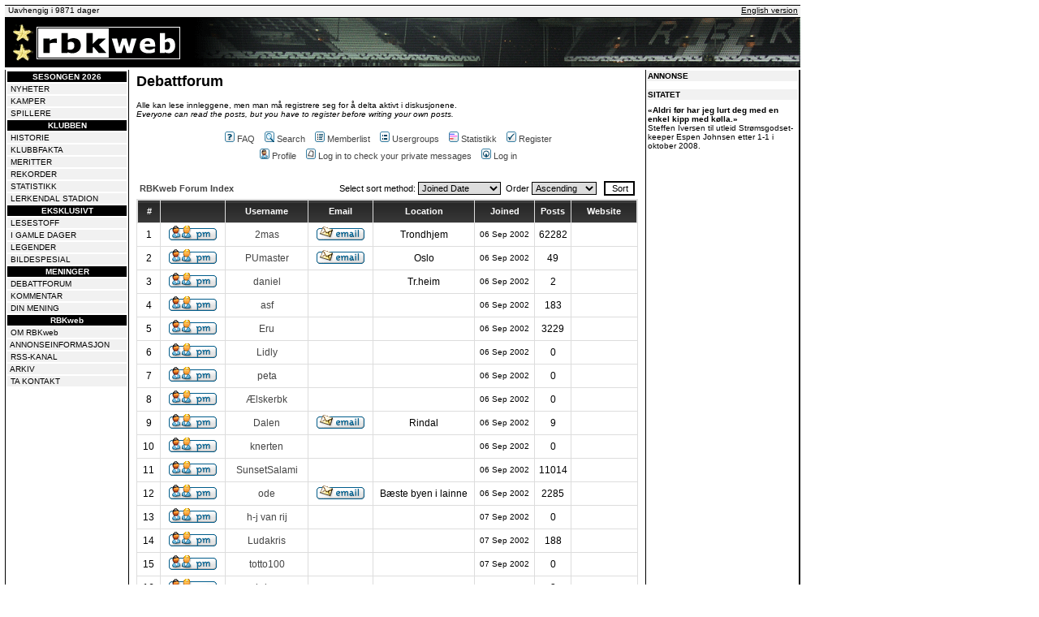

--- FILE ---
content_type: text/html; charset=UTF-8
request_url: http://www.rbkweb.no/forum/memberlist.php?sid=0afb1bb3e70944a048a33cbc92e4e7e1
body_size: 17542
content:
<!DOCTYPE HTML PUBLIC "-//W3C//DTD HTML 4.01 Transitional//EN">
<html dir="ltr">
<head>

<!-- Global site tag (gtag.js) - Google Analytics -->
<script async src="https://www.googletagmanager.com/gtag/js?id=UA-333046-1"></script>
<script>
  window.dataLayer = window.dataLayer || [];
  function gtag(){dataLayer.push(arguments);}
  gtag('js', new Date());

  gtag('config', 'UA-333046-1');
</script>

<script async src='https://securepubads.g.doubleclick.net/tag/js/gpt.js'></script>
<script async src="https://otc-cdn.relevant-digital.com/static/tags/65e0a6afb5a2b116d9843dce.js"></script>
<script>
	function loadAds () {
		window.relevantDigital = window.relevantDigital || new Object();
		relevantDigital.cmd = relevantDigital.cmd || [];
		relevantDigital.cmd.push(function() {
			relevantDigital.loadPrebid({
				configId: '65e0a6c674654aecf9843dcf',
				manageAdserver: true,
				collapseEmptyDivs: true,
				noGpt: true,
				collapseBeforeAdFetch: false,
				allowedDivIds: null, // set to an array to only load certain <div>s, example - ["divId1", "divId2"]
				noSlotReload: false, // set true to only load ad slots that have never been loaded
			});
		})};
</script>



<script language="Javascript">
<!--
// please keep these lines on when you copy the source
// made by: Nicolas - http://www.javascript-page.com

if (top.location != self.location) {
top.location = self.location.href
}

//-->
</script>

<link rel="alternate" type="application/rss+xml" TITLE="RBKweb - RSS-nyheter" HREF="https://www.rbkweb.no/rss.php">

<meta http-equiv="Content-Type" content="text/html; charset=iso-8859-1">
<meta http-equiv="Content-Style-Type" content="text/css">

<link rel="top" href="./index.php?sid=7266cd9929b937f1290b6787ef08db59" title="RBKweb Forum Index" />
<link rel="search" href="./search.php?sid=7266cd9929b937f1290b6787ef08db59" title="Search" />
<link rel="help" href="./faq.php?sid=7266cd9929b937f1290b6787ef08db59" title="FAQ" />
<link rel="author" href="./memberlist.php?sid=7266cd9929b937f1290b6787ef08db59" title="Memberlist" />

<title>RBKweb - Memberlist</title>
<!-- link rel="stylesheet" href="templates/subSilver/subSilver.css" type="text/css" -->
<style type="text/css">
<!--

.c:link {text-decoration: none; color: #ffffff}   .c:visited {text-decoration: none; color: #ffffff}   .c:active {text-decoration: none; color: #ffffff}   .c:hover {text-decoration: underline; color: #ffffff}
.b:link {text-decoration: none; color: #000000}   .b:visited {text-decoration: none; color: #000000}   .b:active {text-decoration: none; color: #000000}   .b:hover {text-decoration: underline; color: #000000}
a:link		{text-decoration: underline; color: #000000}	a:visited	{text-decoration: underline; color: #000000}	a:active	{text-decoration: none; color: #000000}	a:hover		{text-decoration: none; color: #000000}



/*
  The original subSilver Theme for phpBB version 2+
  Created by subBlue design
  http://www.subBlue.com

  NOTE: These CSS definitions are stored within the main page body so that you can use the phpBB2
  theme administration centre. When you have finalised your style you could cut the final CSS code
  and place it in an external file, deleting this section to save bandwidth.
*/

/* General page style. The scroll bar colours only visible in IE5.5+ */
body {
	background-color: #FFFFFF;
	scrollbar-face-color: #FFFFFF;
	scrollbar-highlight-color: #DDDDDD;
	scrollbar-shadow-color: #FFFFFF;
	scrollbar-3dlight-color: #FFFFFF;
	scrollbar-arrow-color:  #444444;
	scrollbar-track-color: #FFFFFF;
	scrollbar-darkshadow-color: #;
}

/* General font families for common tags */
font,th,td,p { font-family: Verdana, Arial, Helvetica, sans-serif }
a:link,a:active,a:visited { color : #444444; }
a:hover		{ text-decoration: underline; color : #000000; }
hr	{ height: 0px; border: solid #FFFFFF 0px; border-top-width: 1px;}

/* This is the border line & background colour round the entire page */
.bodyline	{ background-color: #DDDDDD; border: 1px # solid; }

/* This is the outline round the main forum tables */
.forumline	{ background-color: #DDDDDD; border: 2px # solid; }

/* Main table cell colours and backgrounds */
td.row1	{ background-color: #FFFFFF; }
td.row2	{ background-color: #FFFFFF; }
td.row3	{ background-color: #FFFFFF; }

/*
  This is for the table cell above the Topics, Post & Last posts on the index.php page
  By default this is the fading out gradiated silver background.
  However, you could replace this with a bitmap specific for each forum
*/
td.rowpic {
		background-color: #DDDDDD;
		background-image: url(templates/subSilver/images/cellpic2_ny.jpg);
		background-repeat: repeat-y;
}

/* Header cells - the blue and silver gradient backgrounds */
th	{
	color: #FFFFFF; font-size: 11px; font-weight : bold;
	background-color: #444444; height: 25px;
	background-image: url(templates/subSilver/images/cellpic3_ny.gif);
}

td.cat,td.catHead,td.catSides,td.catLeft,td.catRight,td.catBottom {
			background-image: url(templates/subSilver/images/cellpic1_ny.gif);
			background-color:#FFFFFF; border: #; border-style: solid; height: 28px;
}

/*
  Setting additional nice inner borders for the main table cells.
  The names indicate which sides the border will be on.
  Don't worry if you don't understand this, just ignore it :-)
*/
td.cat,td.catHead,td.catBottom {
	height: 29px;
	border-width: 0px 0px 0px 0px;
}
th.thHead,th.thSides,th.thTop,th.thLeft,th.thRight,th.thBottom,th.thCornerL,th.thCornerR {
	font-weight: bold; border: #DDDDDD; border-style: solid; height: 28px;
}
td.row3Right,td.spaceRow {
	background-color: #FFFFFF; border: #; border-style: solid;
}

th.thHead,td.catHead { font-size: 12px; border-width: 1px 1px 0px 1px; }
th.thSides,td.catSides,td.spaceRow	 { border-width: 0px 1px 0px 1px; }
th.thRight,td.catRight,td.row3Right	 { border-width: 0px 1px 0px 0px; }
th.thLeft,td.catLeft	  { border-width: 0px 0px 0px 1px; }
th.thBottom,td.catBottom  { border-width: 0px 1px 1px 1px; }
th.thTop	 { border-width: 1px 0px 0px 0px; }
th.thCornerL { border-width: 1px 0px 0px 1px; }
th.thCornerR { border-width: 1px 1px 0px 0px; }

/* The largest text used in the index page title and toptic title etc. */
.maintitle	{
	font-weight: bold; font-size: 22px; font-family: "Trebuchet MS",Verdana, Arial, Helvetica, sans-serif;
	text-decoration: none; line-height : 120%; color : #000000;
}

/* General text */
.gen { font-size : 12px; }
.genmed { font-size : 11px; }
.gensmall { font-size : 10px; }
.gen,.genmed,.gensmall { color : #000000; }
a.gen,a.genmed,a.gensmall { color: #444444; text-decoration: none; }
a.gen:hover,a.genmed:hover,a.gensmall:hover	{ color: #000000; text-decoration: underline; }

/* The register, login, search etc links at the top of the page */
.mainmenu		{ font-size : 11px; color : #000000 }
a.mainmenu		{ text-decoration: none; color : #444444;  }
a.mainmenu:hover{ text-decoration: underline; color : #000000; }

/* Forum category titles */
.cattitle		{ font-weight: bold; font-size: 12px ; letter-spacing: 1px; color : #444444}
a.cattitle		{ text-decoration: none; color : #444444; }
a.cattitle:hover{ text-decoration: underline; }

/* Forum title: Text and link to the forums used in: index.php */
.forumlink		{ font-weight: bold; font-size: 12px; color : #444444; }
a.forumlink 	{ text-decoration: none; color : #444444; }
a.forumlink:hover{ text-decoration: underline; color : #000000; }

/* Used for the navigation text, (Page 1,2,3 etc) and the navigation bar when in a forum */
.nav			{ font-weight: bold; font-size: 11px; color : #000000;}
a.nav			{ text-decoration: none; color : #444444; }
a.nav:hover		{ text-decoration: underline; }

/* titles for the topics: could specify viewed link colour too */
.topictitle,h1,h2	{ font-weight: bold; font-size: 11px; color : #000000; }
a.topictitle:link   { text-decoration: none; color : #444444; }
a.topictitle:visited { text-decoration: none; color : #444444; }
a.topictitle:hover	{ text-decoration: underline; color : #000000; }

/* Name of poster in viewmsg.php and viewtopic.php and other places */
.name			{ font-size : 11px; color : #000000;}

/* Location, number of posts, post date etc */
.postdetails		{ font-size : 10px; color : #000000; }

/* The content of the posts (body of text) */
.postbody { font-size : 12px; line-height: 18px}
a.postlink:link	{ text-decoration: underline; color : #444444 }
a.postlink:visited { text-decoration: underline; color : #444444; }
a.postlink:hover { text-decoration: none; color : #000000}

/* Quote & Code blocks */
.code {
	font-family: Courier, 'Courier New', sans-serif; font-size: 11px; color: #666666;
	background-color: #FFFFFF; border: #FFFFFF; border-style: solid;
	border-left-width: 1px; border-top-width: 1px; border-right-width: 1px; border-bottom-width: 1px
}

.quote{
	font-family: Verdana, Arial, Helvetica, sans-serif; font-size: 11px; color: #000000; line-height: 125%;
	background: #FFFFFF;
	border: 1px dotted #000;
	border-left: 4px solid Verdana, Arial, Helvetica, sans-serif;
	padding: 4px;
	margin: 0 auto 8px auto;
}

/* Copyright and bottom info */
.copyright		{ font-size: 10px; font-family: Verdana, Arial, Helvetica, sans-serif; color: #000000; letter-spacing: -1px;}
a.copyright		{ color: #000000; text-decoration: none;}
a.copyright:hover { color: #000000; text-decoration: underline;}

/* Form elements */
input,textarea, select {
	color : #000000;
	font: normal 11px Verdana, Arial, Helvetica, sans-serif;
	border-color : #000000;
}

/* The text input fields background colour */
input.post, textarea.post, select {
	background-color : #DDDDDD;
}

input { text-indent : 2px; }

/* The buttons used for bbCode styling in message post */
input.button {
	background-color : #FFFFFF;
	color : #000000;
	font-size: 11px; font-family: Verdana, Arial, Helvetica, sans-serif;
}

/* The main submit button option */
input.mainoption {
	background-color : #FFFFFF;
	font-weight : bold;
}

/* None-bold submit button */
input.liteoption {
	background-color : #FFFFFF;
	font-weight : normal;
}

/* This is the line in the posting page which shows the rollover
  help line. This is actually a text box, but if set to be the same
  colour as the background no one will know ;)
*/
.helpline { background-color: #FFFFFF; border-style: none; }

/* Import the fancy styles for IE only (NS4.x doesn't use the @import function) */
@import url("templates/subSilver/formIE.css");
-->
</style>
</head>
<body bgcolor="#FFFFFF" text="#000000" link="#444444" vlink="#444444" topmargin="6" leftmargin="6" marginheight="6" marginwidth="6">

<a name="top"></a>

<table width="980" border="0" cellspacing="0" cellpadding="0">
<tr><td width="980" colspan="2" align="left" valign="bottom">

<div data-ad-unit-id="/22718485114/rbkweb/topbanner"></div>

<div data-ad-unit-id="/22718485114/rbkweb/m_topbanner"></div>

</td></tr>
<tr><td width="980" colspan="2" bgcolor="#000000"><img src="https://www.rbkweb.no/images/svart.gif" width="980" height="1"></td></tr>
<tr bgcolor="#f1f1f1">
<td width="200" align="left" height="14" valign="top"><img src="https://www.rbkweb.no/images/pixel.gif" width="4" height="1"><script language="JavaScript" type="text/javascript">

var montharray=new Array("Jan","Feb","Mar","Apr","May","Jun","Jul","Aug","Sep","Oct","Nov","Dec")

function countup(yr,m,d){
var today=new Date()
var todayy=today.getYear()
if (todayy < 1000)
todayy+=1900
var todaym=today.getMonth()
var todayd=today.getDate()
var todaystring=montharray[todaym]+" "+todayd+", "+todayy
var paststring=montharray[m-1]+" "+d+", "+yr
var difference=(Math.round((Date.parse(todaystring)-Date.parse(paststring))/(24*60*60*1000))*1)
difference+=" dager"
document.write("<font face='Verdana,Arial, Helvetica, sans-serif' size='1'>Uavhengig i "+difference+"</font>")
}

countup(1999,1,12)
</script></td>
<td width="780" align="right" height="14" valign="top"><font size=1 face='Verdana,Arial, Helvetica, sans-serif' color=000000><a href="http://www.rbkweb.no/english/" style="color: #000000">English version</a>&nbsp;</font></td>
</tr>
<tr><td width="980" colspan="2" bgcolor="#000000"><img src="https://www.rbkweb.no/images/svart.gif" width="980" height="1"></td></tr>
<tr><td width="980" colspan="2" bgcolor="#000000" height="60"><a href="https://www.rbkweb.no/"><img border="0" src="https://www.rbkweb.no/images/rosenborg.png" width="980" height="60" alt="Rosenborg Web"></a></font></td></tr>
<tr><td width="980" colspan="2" bgcolor="#000000"><img src="https://www.rbkweb.no/images/svart.gif" width="980" height="1"></td></tr>
</table>

<table width="980" border="0" cellspacing="0" cellpadding="0">
<tr>
<td width="980" colspan="7" height="3" bgcolor="#FFFFFF"></td>
</tr>

<tr>

<td width="1" bgcolor="#000000" valign="top"><img src="https://www.rbkweb.no/images/pixel.gif" width="1" height="1"></td>
<td width="151" align="center" valign="top">
<! ------ Meny -------- >

<table width="100%" cellpadding="1" cellspacing="2" border="0" bgcolor="#FFFFFF">

<tr bgcolor="#000000"><td align="center"><font face="Verdana,Arial,Helvetica" size="1" color="#FFFFFF"><strong>SESONGEN 2026</strong></font></td></tr>

<tr bgcolor="#F1F1F1"><td><font face="Verdana,Arial,Helvetica" size="1" color="#000000">&nbsp;<a href="https://www.rbkweb.no/nyheter.shtml" class="b">NYHETER</a></font></td></tr>
<tr bgcolor="#F1F1F1"><td><font face="Verdana,Arial,Helvetica" size="1" color="#000000">&nbsp;<a href="https://www.rbkweb.no/kamper2026.php" class="b">KAMPER</a></font></td></tr>
<tr bgcolor="#F1F1F1"><td><font face="Verdana,Arial,Helvetica" size="1" color="#000000">&nbsp;<a href="https://www.rbkweb.no/spillere" class="b">SPILLERE</a></font></td></tr>

<tr bgcolor="#000000"><td align="center"><font face="Verdana,Arial,Helvetica" size="1" color="#FFFFFF"><strong>KLUBBEN</strong></font></td></tr>

<tr bgcolor="#F1F1F1"><td><font face="Verdana,Arial,Helvetica" size="1" color="#000000">&nbsp;<a href="https://www.rbkweb.no/klubben/historie.shtml" class="b">HISTORIE</a></font></td></tr>
<tr bgcolor="#F1F1F1"><td><font face="Verdana,Arial,Helvetica" size="1" color="#000000">&nbsp;<a href="https://www.rbkweb.no/klubben/" class="b">KLUBBFAKTA</a></font></td></tr>
<tr bgcolor="#F1F1F1"><td><font face="Verdana,Arial,Helvetica" size="1" color="#000000">&nbsp;<a href="https://www.rbkweb.no/klubben/meritter.shtml" class="b">MERITTER</a></font></td></tr>
<tr bgcolor="#F1F1F1"><td><font face="Verdana,Arial,Helvetica" size="1" color="#000000">&nbsp;<a href="https://www.rbkweb.no/klubben/rekorder.shtml" class="b">REKORDER</a></font></td></tr>
<tr bgcolor="#F1F1F1"><td><font face="Verdana,Arial,Helvetica" size="1" color="#000000">&nbsp;<a href="https://www.rbkweb.no/statistikk/diverse.shtml" class="b">STATISTIKK</a></font></td></tr>
<tr bgcolor="#F1F1F1"><td><font face="Verdana,Arial,Helvetica" size="1" color="#000000">&nbsp;<a href="https://www.rbkweb.no/klubben/lerkendal.shtml" class="b">LERKENDAL STADION</a></font></td></tr>

<tr bgcolor="#000000"><td align="center"><font face="Verdana,Arial,Helvetica" size="1" color="#FFFFFF"><strong>EKSKLUSIVT</strong></font></td></tr>

<tr bgcolor="#F1F1F1"><td><font face="Verdana,Arial,Helvetica" size="1" color="#000000">&nbsp;<a href="https://www.rbkweb.no/lesestoff.shtml" class="b">LESESTOFF</a></font></td></tr>
<tr bgcolor="#F1F1F1"><td><font face="Verdana,Arial,Helvetica" size="1" color="#000000">&nbsp;<a href="https://www.rbkweb.no/gamledager.shtml" class="b">I GAMLE DAGER</a></font></td></tr>
<tr bgcolor="#F1F1F1"><td><font face="Verdana,Arial,Helvetica" size="1" color="#000000">&nbsp;<a href="https://www.rbkweb.no/legender" class="b">LEGENDER</a></font></td></tr>
<tr bgcolor="#F1F1F1"><td><font face="Verdana,Arial,Helvetica" size="1" color="#000000">&nbsp;<a href="https://www.rbkweb.no/bilder.shtml" class="b">BILDESPESIAL</a></font></td></tr>

<tr bgcolor="#000000"><td align="center"><font face="Verdana,Arial,Helvetica" size="1" color="#FFFFFF"><strong>MENINGER</strong></font></td></tr>

<tr bgcolor="#F1F1F1"><td><font face="Verdana,Arial,Helvetica" size="1" color="#000000">&nbsp;<a href="https://www.rbkweb.no/forum/" class="b">DEBATTFORUM</a></font></td></tr>
<tr bgcolor="#F1F1F1"><td><font face="Verdana,Arial,Helvetica" size="1" color="#000000">&nbsp;<a href="https://www.rbkweb.no/kommentar.shtml" class="b">KOMMENTAR</a></font></td></tr>
<tr bgcolor="#F1F1F1"><td><font face="Verdana,Arial,Helvetica" size="1" color="#000000">&nbsp;<a href="https://www.rbkweb.no/din_mening.shtml" class="b">DIN MENING</a></font></td></tr>

<tr bgcolor="#000000"><td align="center"><font face="Verdana,Arial,Helvetica" size="1" color="#FFFFFF"><strong>RBKweb</strong></font></td></tr>

<tr bgcolor="#F1F1F1"><td><font face="Verdana,Arial,Helvetica" size="1" color="#000000">&nbsp;<a href="https://www.rbkweb.no/om.php" class="b">OM RBKweb</a></font></td></tr>
<tr bgcolor="#F1F1F1"><td><font face="Verdana,Arial,Helvetica" size="1" color="#000000">&nbsp;<a href="https://www.rbkweb.no/annonser/" class="b">ANNONSEINFORMASJON</a></font></td></tr>
<tr bgcolor="#F1F1F1"><td><font face="Verdana,Arial,Helvetica" size="1" color="#000000">&nbsp;<a href="https://www.rbkweb.no/rss.php" class="b">RSS-KANAL</a></font></td></tr>
<tr bgcolor="#F1F1F1"><td><font face="Verdana,Arial,Helvetica" size="1" color="#000000">&nbsp;<a href="https://www.rbkweb.no/arkiv/" class="b">ARKIV</a></font></td></tr>
<tr bgcolor="#F1F1F1"><td><font face="Verdana,Arial,Helvetica" size="1" color="#000000">&nbsp;<a href="https://www.rbkweb.no/kontakt.php" class="b">TA KONTAKT</a></font></td></tr>




</table>

<! ------ Meny slutt -------- >

</td>

<td width="1" bgcolor="#000000" vlign="top"><img src="https://www.rbkweb.no/images/pixel.gif" width="1" height="1"></td>

<! ------ Hoved -------- >

<td width="636" align="middle" valign="top">
<table width="626" cellpadding="0" cellspacing="4" border="0">

<tr>
<td width="100%">
<font face="Verdana,Tahoma,Arial,Helvetica" size="2">
<font size="4"><strong>Debattforum</strong></font><p>
<font size="1">Alle kan lese innleggene, men man m&aring; registrere seg for &aring; delta aktivt i diskusjonene.<br>
<i>Everyone can read the posts, but you have to register before writing your own posts.</i></font><p>

<table cellspacing="0" cellpadding="2" border="0" align="center">
					<tr>
						<td align="center" valign="top" nowrap="nowrap"><span class="mainmenu">&nbsp;<a href="faq.php?sid=7266cd9929b937f1290b6787ef08db59" class="mainmenu"><img src="templates/subSilver/images/icon_mini_faq.gif" width="12" height="13" border="0" alt="FAQ" hspace="3" />FAQ</a></span><span class="mainmenu">&nbsp; &nbsp;<a href="search.php?sid=7266cd9929b937f1290b6787ef08db59" class="mainmenu"><img src="templates/subSilver/images/icon_mini_search.gif" width="12" height="13" border="0" alt="Search" hspace="3" />Search</a>&nbsp; &nbsp;<a href="memberlist.php?sid=7266cd9929b937f1290b6787ef08db59" class="mainmenu"><img src="templates/subSilver/images/icon_mini_members.gif" width="12" height="13" border="0" alt="Memberlist" hspace="3" />Memberlist</a>&nbsp; &nbsp;<a href="groupcp.php?sid=7266cd9929b937f1290b6787ef08db59" class="mainmenu"><img src="templates/subSilver/images/icon_mini_groups.gif" width="12" height="13" border="0" alt="Usergroups" hspace="3" />Usergroups</a>&nbsp;

&nbsp;<a href="statistics.php" class="mainmenu"><img src="templates/subSilver/images/icon_mini_statistics.png" width="12" height="13" border="0" alt="Statistikk" hspace="3" />Statistikk</a>&nbsp;
						&nbsp;<a href="profile.php?mode=register&amp;sid=7266cd9929b937f1290b6787ef08db59" class="mainmenu"><img src="templates/subSilver/images/icon_mini_register.gif" width="12" height="13" border="0" alt="Register" hspace="3" />Register</a></span>&nbsp;
						</td>
					</tr>
					<tr>
						<td height="25" align="center" valign="top" nowrap="nowrap"><span class="mainmenu">&nbsp;<a href="profile.php?mode=editprofile&amp;sid=7266cd9929b937f1290b6787ef08db59" class="mainmenu"><img src="templates/subSilver/images/icon_mini_profile.gif" width="12" height="13" border="0" alt="Profile" hspace="3" />Profile</a>&nbsp; &nbsp;<a href="privmsg.php?folder=inbox&amp;sid=7266cd9929b937f1290b6787ef08db59" class="mainmenu"><img src="templates/subSilver/images/icon_mini_message.gif" width="12" height="13" border="0" alt="Log in to check your private messages" hspace="3" />Log in to check your private messages</a>&nbsp; &nbsp;<a href="login.php?sid=7266cd9929b937f1290b6787ef08db59" class="mainmenu"><img src="templates/subSilver/images/icon_mini_login.gif" width="12" height="13" border="0" alt="Log in" hspace="3" />Log in</a>&nbsp;</span></td>
					</tr>
				</table>


<form method="post" action="memberlist.php?sid=7266cd9929b937f1290b6787ef08db59">
  <table width="100%" cellspacing="2" cellpadding="2" border="0" align="center">
	<tr>
	  <td align="left"><span class="nav"><a href="index.php?sid=7266cd9929b937f1290b6787ef08db59" class="nav">RBKweb Forum Index</a></span></td>
	  <td align="right" nowrap="nowrap"><span class="genmed">Select sort method:&nbsp;<select name="mode"><option value="joined" selected="selected">Joined Date</option><option value="username">Username</option><option value="location">Location</option><option value="posts">Total posts</option><option value="email">Email</option><option value="website">Website</option><option value="topten">Top Ten Posters</option></select>&nbsp;&nbsp;Order&nbsp;<select name="order"><option value="ASC" selected="selected">Ascending</option><option value="DESC">Descending</option></select>&nbsp;&nbsp;
		<input type="submit" name="submit" value="Sort" class="liteoption" />
		</span></td>
	</tr>
  </table>
  <table width="100%" cellpadding="3" cellspacing="1" border="0" class="forumline">
	<tr>
	  <th height="25" class="thCornerL" nowrap="nowrap">#</th>
	  <th class="thTop" nowrap="nowrap">&nbsp;</th>
	  <th class="thTop" nowrap="nowrap">Username</th>
	  <th class="thTop" nowrap="nowrap">Email</th>
	  <th class="thTop" nowrap="nowrap">Location</th>
	  <th class="thTop" nowrap="nowrap">Joined</th>
	  <th class="thTop" nowrap="nowrap">Posts</th>
	  <th class="thCornerR" nowrap="nowrap">Website</th>
	</tr>
	<tr>
	  <td class="row1" align="center"><span class="gen">&nbsp;1&nbsp;</span></td>
	  <td class="row1" align="center">&nbsp;<a href="privmsg.php?mode=post&amp;u=2&amp;sid=7266cd9929b937f1290b6787ef08db59"><img src="templates/subSilver/images/lang_english/icon_pm.gif" alt="Send private message" title="Send private message" border="0" /></a>&nbsp;</td>
	  <td class="row1" align="center"><span class="gen"><a href="profile.php?mode=viewprofile&amp;u=2&amp;sid=7266cd9929b937f1290b6787ef08db59" class="gen">2mas</a></span></td>
	  <td class="row1" align="center" valign="middle">&nbsp;<a href="profile.php?mode=email&amp;u=2&amp;sid=7266cd9929b937f1290b6787ef08db59"><img src="templates/subSilver/images/lang_english/icon_email.gif" alt="Send e-mail" title="Send e-mail" border="0" /></a>&nbsp;</td>
	  <td class="row1" align="center" valign="middle"><span class="gen">Trondhjem</span></td>
	  <td class="row1" align="center" valign="middle"><span class="gensmall">06 Sep 2002</span></td>
	  <td class="row1" align="center" valign="middle"><span class="gen">62282</span></td>
	  <td class="row1" align="center">&nbsp;&nbsp;</td>
	</tr>
	<tr>
	  <td class="row2" align="center"><span class="gen">&nbsp;2&nbsp;</span></td>
	  <td class="row2" align="center">&nbsp;<a href="privmsg.php?mode=post&amp;u=3&amp;sid=7266cd9929b937f1290b6787ef08db59"><img src="templates/subSilver/images/lang_english/icon_pm.gif" alt="Send private message" title="Send private message" border="0" /></a>&nbsp;</td>
	  <td class="row2" align="center"><span class="gen"><a href="profile.php?mode=viewprofile&amp;u=3&amp;sid=7266cd9929b937f1290b6787ef08db59" class="gen">PUmaster</a></span></td>
	  <td class="row2" align="center" valign="middle">&nbsp;<a href="profile.php?mode=email&amp;u=3&amp;sid=7266cd9929b937f1290b6787ef08db59"><img src="templates/subSilver/images/lang_english/icon_email.gif" alt="Send e-mail" title="Send e-mail" border="0" /></a>&nbsp;</td>
	  <td class="row2" align="center" valign="middle"><span class="gen">Oslo</span></td>
	  <td class="row2" align="center" valign="middle"><span class="gensmall">06 Sep 2002</span></td>
	  <td class="row2" align="center" valign="middle"><span class="gen">49</span></td>
	  <td class="row2" align="center">&nbsp;&nbsp;</td>
	</tr>
	<tr>
	  <td class="row1" align="center"><span class="gen">&nbsp;3&nbsp;</span></td>
	  <td class="row1" align="center">&nbsp;<a href="privmsg.php?mode=post&amp;u=4&amp;sid=7266cd9929b937f1290b6787ef08db59"><img src="templates/subSilver/images/lang_english/icon_pm.gif" alt="Send private message" title="Send private message" border="0" /></a>&nbsp;</td>
	  <td class="row1" align="center"><span class="gen"><a href="profile.php?mode=viewprofile&amp;u=4&amp;sid=7266cd9929b937f1290b6787ef08db59" class="gen">daniel</a></span></td>
	  <td class="row1" align="center" valign="middle">&nbsp;&nbsp;&nbsp;</td>
	  <td class="row1" align="center" valign="middle"><span class="gen">Tr.heim</span></td>
	  <td class="row1" align="center" valign="middle"><span class="gensmall">06 Sep 2002</span></td>
	  <td class="row1" align="center" valign="middle"><span class="gen">2</span></td>
	  <td class="row1" align="center">&nbsp;&nbsp;</td>
	</tr>
	<tr>
	  <td class="row2" align="center"><span class="gen">&nbsp;4&nbsp;</span></td>
	  <td class="row2" align="center">&nbsp;<a href="privmsg.php?mode=post&amp;u=5&amp;sid=7266cd9929b937f1290b6787ef08db59"><img src="templates/subSilver/images/lang_english/icon_pm.gif" alt="Send private message" title="Send private message" border="0" /></a>&nbsp;</td>
	  <td class="row2" align="center"><span class="gen"><a href="profile.php?mode=viewprofile&amp;u=5&amp;sid=7266cd9929b937f1290b6787ef08db59" class="gen">asf</a></span></td>
	  <td class="row2" align="center" valign="middle">&nbsp;&nbsp;&nbsp;</td>
	  <td class="row2" align="center" valign="middle"><span class="gen">&nbsp;</span></td>
	  <td class="row2" align="center" valign="middle"><span class="gensmall">06 Sep 2002</span></td>
	  <td class="row2" align="center" valign="middle"><span class="gen">183</span></td>
	  <td class="row2" align="center">&nbsp;&nbsp;</td>
	</tr>
	<tr>
	  <td class="row1" align="center"><span class="gen">&nbsp;5&nbsp;</span></td>
	  <td class="row1" align="center">&nbsp;<a href="privmsg.php?mode=post&amp;u=6&amp;sid=7266cd9929b937f1290b6787ef08db59"><img src="templates/subSilver/images/lang_english/icon_pm.gif" alt="Send private message" title="Send private message" border="0" /></a>&nbsp;</td>
	  <td class="row1" align="center"><span class="gen"><a href="profile.php?mode=viewprofile&amp;u=6&amp;sid=7266cd9929b937f1290b6787ef08db59" class="gen">Eru</a></span></td>
	  <td class="row1" align="center" valign="middle">&nbsp;&nbsp;&nbsp;</td>
	  <td class="row1" align="center" valign="middle"><span class="gen">&nbsp;</span></td>
	  <td class="row1" align="center" valign="middle"><span class="gensmall">06 Sep 2002</span></td>
	  <td class="row1" align="center" valign="middle"><span class="gen">3229</span></td>
	  <td class="row1" align="center">&nbsp;&nbsp;</td>
	</tr>
	<tr>
	  <td class="row2" align="center"><span class="gen">&nbsp;6&nbsp;</span></td>
	  <td class="row2" align="center">&nbsp;<a href="privmsg.php?mode=post&amp;u=7&amp;sid=7266cd9929b937f1290b6787ef08db59"><img src="templates/subSilver/images/lang_english/icon_pm.gif" alt="Send private message" title="Send private message" border="0" /></a>&nbsp;</td>
	  <td class="row2" align="center"><span class="gen"><a href="profile.php?mode=viewprofile&amp;u=7&amp;sid=7266cd9929b937f1290b6787ef08db59" class="gen">Lidly</a></span></td>
	  <td class="row2" align="center" valign="middle">&nbsp;&nbsp;&nbsp;</td>
	  <td class="row2" align="center" valign="middle"><span class="gen">&nbsp;</span></td>
	  <td class="row2" align="center" valign="middle"><span class="gensmall">06 Sep 2002</span></td>
	  <td class="row2" align="center" valign="middle"><span class="gen">0</span></td>
	  <td class="row2" align="center">&nbsp;&nbsp;</td>
	</tr>
	<tr>
	  <td class="row1" align="center"><span class="gen">&nbsp;7&nbsp;</span></td>
	  <td class="row1" align="center">&nbsp;<a href="privmsg.php?mode=post&amp;u=8&amp;sid=7266cd9929b937f1290b6787ef08db59"><img src="templates/subSilver/images/lang_english/icon_pm.gif" alt="Send private message" title="Send private message" border="0" /></a>&nbsp;</td>
	  <td class="row1" align="center"><span class="gen"><a href="profile.php?mode=viewprofile&amp;u=8&amp;sid=7266cd9929b937f1290b6787ef08db59" class="gen">peta</a></span></td>
	  <td class="row1" align="center" valign="middle">&nbsp;&nbsp;&nbsp;</td>
	  <td class="row1" align="center" valign="middle"><span class="gen">&nbsp;</span></td>
	  <td class="row1" align="center" valign="middle"><span class="gensmall">06 Sep 2002</span></td>
	  <td class="row1" align="center" valign="middle"><span class="gen">0</span></td>
	  <td class="row1" align="center">&nbsp;&nbsp;</td>
	</tr>
	<tr>
	  <td class="row2" align="center"><span class="gen">&nbsp;8&nbsp;</span></td>
	  <td class="row2" align="center">&nbsp;<a href="privmsg.php?mode=post&amp;u=9&amp;sid=7266cd9929b937f1290b6787ef08db59"><img src="templates/subSilver/images/lang_english/icon_pm.gif" alt="Send private message" title="Send private message" border="0" /></a>&nbsp;</td>
	  <td class="row2" align="center"><span class="gen"><a href="profile.php?mode=viewprofile&amp;u=9&amp;sid=7266cd9929b937f1290b6787ef08db59" class="gen">Ælskerbk</a></span></td>
	  <td class="row2" align="center" valign="middle">&nbsp;&nbsp;&nbsp;</td>
	  <td class="row2" align="center" valign="middle"><span class="gen">&nbsp;</span></td>
	  <td class="row2" align="center" valign="middle"><span class="gensmall">06 Sep 2002</span></td>
	  <td class="row2" align="center" valign="middle"><span class="gen">0</span></td>
	  <td class="row2" align="center">&nbsp;&nbsp;</td>
	</tr>
	<tr>
	  <td class="row1" align="center"><span class="gen">&nbsp;9&nbsp;</span></td>
	  <td class="row1" align="center">&nbsp;<a href="privmsg.php?mode=post&amp;u=10&amp;sid=7266cd9929b937f1290b6787ef08db59"><img src="templates/subSilver/images/lang_english/icon_pm.gif" alt="Send private message" title="Send private message" border="0" /></a>&nbsp;</td>
	  <td class="row1" align="center"><span class="gen"><a href="profile.php?mode=viewprofile&amp;u=10&amp;sid=7266cd9929b937f1290b6787ef08db59" class="gen">Dalen</a></span></td>
	  <td class="row1" align="center" valign="middle">&nbsp;<a href="profile.php?mode=email&amp;u=10&amp;sid=7266cd9929b937f1290b6787ef08db59"><img src="templates/subSilver/images/lang_english/icon_email.gif" alt="Send e-mail" title="Send e-mail" border="0" /></a>&nbsp;</td>
	  <td class="row1" align="center" valign="middle"><span class="gen">Rindal</span></td>
	  <td class="row1" align="center" valign="middle"><span class="gensmall">06 Sep 2002</span></td>
	  <td class="row1" align="center" valign="middle"><span class="gen">9</span></td>
	  <td class="row1" align="center">&nbsp;&nbsp;</td>
	</tr>
	<tr>
	  <td class="row2" align="center"><span class="gen">&nbsp;10&nbsp;</span></td>
	  <td class="row2" align="center">&nbsp;<a href="privmsg.php?mode=post&amp;u=11&amp;sid=7266cd9929b937f1290b6787ef08db59"><img src="templates/subSilver/images/lang_english/icon_pm.gif" alt="Send private message" title="Send private message" border="0" /></a>&nbsp;</td>
	  <td class="row2" align="center"><span class="gen"><a href="profile.php?mode=viewprofile&amp;u=11&amp;sid=7266cd9929b937f1290b6787ef08db59" class="gen">knerten</a></span></td>
	  <td class="row2" align="center" valign="middle">&nbsp;&nbsp;&nbsp;</td>
	  <td class="row2" align="center" valign="middle"><span class="gen">&nbsp;</span></td>
	  <td class="row2" align="center" valign="middle"><span class="gensmall">06 Sep 2002</span></td>
	  <td class="row2" align="center" valign="middle"><span class="gen">0</span></td>
	  <td class="row2" align="center">&nbsp;&nbsp;</td>
	</tr>
	<tr>
	  <td class="row1" align="center"><span class="gen">&nbsp;11&nbsp;</span></td>
	  <td class="row1" align="center">&nbsp;<a href="privmsg.php?mode=post&amp;u=12&amp;sid=7266cd9929b937f1290b6787ef08db59"><img src="templates/subSilver/images/lang_english/icon_pm.gif" alt="Send private message" title="Send private message" border="0" /></a>&nbsp;</td>
	  <td class="row1" align="center"><span class="gen"><a href="profile.php?mode=viewprofile&amp;u=12&amp;sid=7266cd9929b937f1290b6787ef08db59" class="gen">SunsetSalami</a></span></td>
	  <td class="row1" align="center" valign="middle">&nbsp;&nbsp;&nbsp;</td>
	  <td class="row1" align="center" valign="middle"><span class="gen">&nbsp;</span></td>
	  <td class="row1" align="center" valign="middle"><span class="gensmall">06 Sep 2002</span></td>
	  <td class="row1" align="center" valign="middle"><span class="gen">11014</span></td>
	  <td class="row1" align="center">&nbsp;&nbsp;</td>
	</tr>
	<tr>
	  <td class="row2" align="center"><span class="gen">&nbsp;12&nbsp;</span></td>
	  <td class="row2" align="center">&nbsp;<a href="privmsg.php?mode=post&amp;u=13&amp;sid=7266cd9929b937f1290b6787ef08db59"><img src="templates/subSilver/images/lang_english/icon_pm.gif" alt="Send private message" title="Send private message" border="0" /></a>&nbsp;</td>
	  <td class="row2" align="center"><span class="gen"><a href="profile.php?mode=viewprofile&amp;u=13&amp;sid=7266cd9929b937f1290b6787ef08db59" class="gen">ode</a></span></td>
	  <td class="row2" align="center" valign="middle">&nbsp;<a href="profile.php?mode=email&amp;u=13&amp;sid=7266cd9929b937f1290b6787ef08db59"><img src="templates/subSilver/images/lang_english/icon_email.gif" alt="Send e-mail" title="Send e-mail" border="0" /></a>&nbsp;</td>
	  <td class="row2" align="center" valign="middle"><span class="gen">Bæste byen i lainne</span></td>
	  <td class="row2" align="center" valign="middle"><span class="gensmall">06 Sep 2002</span></td>
	  <td class="row2" align="center" valign="middle"><span class="gen">2285</span></td>
	  <td class="row2" align="center">&nbsp;&nbsp;</td>
	</tr>
	<tr>
	  <td class="row1" align="center"><span class="gen">&nbsp;13&nbsp;</span></td>
	  <td class="row1" align="center">&nbsp;<a href="privmsg.php?mode=post&amp;u=14&amp;sid=7266cd9929b937f1290b6787ef08db59"><img src="templates/subSilver/images/lang_english/icon_pm.gif" alt="Send private message" title="Send private message" border="0" /></a>&nbsp;</td>
	  <td class="row1" align="center"><span class="gen"><a href="profile.php?mode=viewprofile&amp;u=14&amp;sid=7266cd9929b937f1290b6787ef08db59" class="gen">h-j van rij</a></span></td>
	  <td class="row1" align="center" valign="middle">&nbsp;&nbsp;&nbsp;</td>
	  <td class="row1" align="center" valign="middle"><span class="gen">&nbsp;</span></td>
	  <td class="row1" align="center" valign="middle"><span class="gensmall">07 Sep 2002</span></td>
	  <td class="row1" align="center" valign="middle"><span class="gen">0</span></td>
	  <td class="row1" align="center">&nbsp;&nbsp;</td>
	</tr>
	<tr>
	  <td class="row2" align="center"><span class="gen">&nbsp;14&nbsp;</span></td>
	  <td class="row2" align="center">&nbsp;<a href="privmsg.php?mode=post&amp;u=15&amp;sid=7266cd9929b937f1290b6787ef08db59"><img src="templates/subSilver/images/lang_english/icon_pm.gif" alt="Send private message" title="Send private message" border="0" /></a>&nbsp;</td>
	  <td class="row2" align="center"><span class="gen"><a href="profile.php?mode=viewprofile&amp;u=15&amp;sid=7266cd9929b937f1290b6787ef08db59" class="gen">Ludakris</a></span></td>
	  <td class="row2" align="center" valign="middle">&nbsp;&nbsp;&nbsp;</td>
	  <td class="row2" align="center" valign="middle"><span class="gen">&nbsp;</span></td>
	  <td class="row2" align="center" valign="middle"><span class="gensmall">07 Sep 2002</span></td>
	  <td class="row2" align="center" valign="middle"><span class="gen">188</span></td>
	  <td class="row2" align="center">&nbsp;&nbsp;</td>
	</tr>
	<tr>
	  <td class="row1" align="center"><span class="gen">&nbsp;15&nbsp;</span></td>
	  <td class="row1" align="center">&nbsp;<a href="privmsg.php?mode=post&amp;u=16&amp;sid=7266cd9929b937f1290b6787ef08db59"><img src="templates/subSilver/images/lang_english/icon_pm.gif" alt="Send private message" title="Send private message" border="0" /></a>&nbsp;</td>
	  <td class="row1" align="center"><span class="gen"><a href="profile.php?mode=viewprofile&amp;u=16&amp;sid=7266cd9929b937f1290b6787ef08db59" class="gen">totto100</a></span></td>
	  <td class="row1" align="center" valign="middle">&nbsp;&nbsp;&nbsp;</td>
	  <td class="row1" align="center" valign="middle"><span class="gen">&nbsp;</span></td>
	  <td class="row1" align="center" valign="middle"><span class="gensmall">07 Sep 2002</span></td>
	  <td class="row1" align="center" valign="middle"><span class="gen">0</span></td>
	  <td class="row1" align="center">&nbsp;&nbsp;</td>
	</tr>
	<tr>
	  <td class="row2" align="center"><span class="gen">&nbsp;16&nbsp;</span></td>
	  <td class="row2" align="center">&nbsp;<a href="privmsg.php?mode=post&amp;u=17&amp;sid=7266cd9929b937f1290b6787ef08db59"><img src="templates/subSilver/images/lang_english/icon_pm.gif" alt="Send private message" title="Send private message" border="0" /></a>&nbsp;</td>
	  <td class="row2" align="center"><span class="gen"><a href="profile.php?mode=viewprofile&amp;u=17&amp;sid=7266cd9929b937f1290b6787ef08db59" class="gen">chrisse</a></span></td>
	  <td class="row2" align="center" valign="middle">&nbsp;&nbsp;&nbsp;</td>
	  <td class="row2" align="center" valign="middle"><span class="gen">&nbsp;</span></td>
	  <td class="row2" align="center" valign="middle"><span class="gensmall">07 Sep 2002</span></td>
	  <td class="row2" align="center" valign="middle"><span class="gen">3</span></td>
	  <td class="row2" align="center">&nbsp;&nbsp;</td>
	</tr>
	<tr>
	  <td class="row1" align="center"><span class="gen">&nbsp;17&nbsp;</span></td>
	  <td class="row1" align="center">&nbsp;<a href="privmsg.php?mode=post&amp;u=18&amp;sid=7266cd9929b937f1290b6787ef08db59"><img src="templates/subSilver/images/lang_english/icon_pm.gif" alt="Send private message" title="Send private message" border="0" /></a>&nbsp;</td>
	  <td class="row1" align="center"><span class="gen"><a href="profile.php?mode=viewprofile&amp;u=18&amp;sid=7266cd9929b937f1290b6787ef08db59" class="gen">frob</a></span></td>
	  <td class="row1" align="center" valign="middle">&nbsp;&nbsp;&nbsp;</td>
	  <td class="row1" align="center" valign="middle"><span class="gen">&nbsp;</span></td>
	  <td class="row1" align="center" valign="middle"><span class="gensmall">07 Sep 2002</span></td>
	  <td class="row1" align="center" valign="middle"><span class="gen">0</span></td>
	  <td class="row1" align="center">&nbsp;&nbsp;</td>
	</tr>
	<tr>
	  <td class="row2" align="center"><span class="gen">&nbsp;18&nbsp;</span></td>
	  <td class="row2" align="center">&nbsp;<a href="privmsg.php?mode=post&amp;u=19&amp;sid=7266cd9929b937f1290b6787ef08db59"><img src="templates/subSilver/images/lang_english/icon_pm.gif" alt="Send private message" title="Send private message" border="0" /></a>&nbsp;</td>
	  <td class="row2" align="center"><span class="gen"><a href="profile.php?mode=viewprofile&amp;u=19&amp;sid=7266cd9929b937f1290b6787ef08db59" class="gen">soeberg</a></span></td>
	  <td class="row2" align="center" valign="middle">&nbsp;&nbsp;&nbsp;</td>
	  <td class="row2" align="center" valign="middle"><span class="gen">&nbsp;</span></td>
	  <td class="row2" align="center" valign="middle"><span class="gensmall">07 Sep 2002</span></td>
	  <td class="row2" align="center" valign="middle"><span class="gen">0</span></td>
	  <td class="row2" align="center">&nbsp;&nbsp;</td>
	</tr>
	<tr>
	  <td class="row1" align="center"><span class="gen">&nbsp;19&nbsp;</span></td>
	  <td class="row1" align="center">&nbsp;<a href="privmsg.php?mode=post&amp;u=20&amp;sid=7266cd9929b937f1290b6787ef08db59"><img src="templates/subSilver/images/lang_english/icon_pm.gif" alt="Send private message" title="Send private message" border="0" /></a>&nbsp;</td>
	  <td class="row1" align="center"><span class="gen"><a href="profile.php?mode=viewprofile&amp;u=20&amp;sid=7266cd9929b937f1290b6787ef08db59" class="gen">Lård</a></span></td>
	  <td class="row1" align="center" valign="middle">&nbsp;&nbsp;&nbsp;</td>
	  <td class="row1" align="center" valign="middle"><span class="gen">Sandefjord</span></td>
	  <td class="row1" align="center" valign="middle"><span class="gensmall">07 Sep 2002</span></td>
	  <td class="row1" align="center" valign="middle"><span class="gen">0</span></td>
	  <td class="row1" align="center">&nbsp;&nbsp;</td>
	</tr>
	<tr>
	  <td class="row2" align="center"><span class="gen">&nbsp;20&nbsp;</span></td>
	  <td class="row2" align="center">&nbsp;<a href="privmsg.php?mode=post&amp;u=21&amp;sid=7266cd9929b937f1290b6787ef08db59"><img src="templates/subSilver/images/lang_english/icon_pm.gif" alt="Send private message" title="Send private message" border="0" /></a>&nbsp;</td>
	  <td class="row2" align="center"><span class="gen"><a href="profile.php?mode=viewprofile&amp;u=21&amp;sid=7266cd9929b937f1290b6787ef08db59" class="gen">ca-engeb</a></span></td>
	  <td class="row2" align="center" valign="middle">&nbsp;<a href="profile.php?mode=email&amp;u=21&amp;sid=7266cd9929b937f1290b6787ef08db59"><img src="templates/subSilver/images/lang_english/icon_email.gif" alt="Send e-mail" title="Send e-mail" border="0" /></a>&nbsp;</td>
	  <td class="row2" align="center" valign="middle"><span class="gen">Brumunddal</span></td>
	  <td class="row2" align="center" valign="middle"><span class="gensmall">07 Sep 2002</span></td>
	  <td class="row2" align="center" valign="middle"><span class="gen">0</span></td>
	  <td class="row2" align="center">&nbsp;&nbsp;</td>
	</tr>
	<tr>
	  <td class="row1" align="center"><span class="gen">&nbsp;21&nbsp;</span></td>
	  <td class="row1" align="center">&nbsp;<a href="privmsg.php?mode=post&amp;u=22&amp;sid=7266cd9929b937f1290b6787ef08db59"><img src="templates/subSilver/images/lang_english/icon_pm.gif" alt="Send private message" title="Send private message" border="0" /></a>&nbsp;</td>
	  <td class="row1" align="center"><span class="gen"><a href="profile.php?mode=viewprofile&amp;u=22&amp;sid=7266cd9929b937f1290b6787ef08db59" class="gen">Marco</a></span></td>
	  <td class="row1" align="center" valign="middle">&nbsp;&nbsp;&nbsp;</td>
	  <td class="row1" align="center" valign="middle"><span class="gen">&nbsp;</span></td>
	  <td class="row1" align="center" valign="middle"><span class="gensmall">08 Sep 2002</span></td>
	  <td class="row1" align="center" valign="middle"><span class="gen">0</span></td>
	  <td class="row1" align="center">&nbsp;<a href="http://ajax.netwerk.to" target="_userwww"><img src="templates/subSilver/images/lang_english/icon_www.gif" alt="Visit poster's website" title="Visit poster's website" border="0" /></a>&nbsp;</td>
	</tr>
	<tr>
	  <td class="row2" align="center"><span class="gen">&nbsp;22&nbsp;</span></td>
	  <td class="row2" align="center">&nbsp;<a href="privmsg.php?mode=post&amp;u=23&amp;sid=7266cd9929b937f1290b6787ef08db59"><img src="templates/subSilver/images/lang_english/icon_pm.gif" alt="Send private message" title="Send private message" border="0" /></a>&nbsp;</td>
	  <td class="row2" align="center"><span class="gen"><a href="profile.php?mode=viewprofile&amp;u=23&amp;sid=7266cd9929b937f1290b6787ef08db59" class="gen">pille</a></span></td>
	  <td class="row2" align="center" valign="middle">&nbsp;&nbsp;&nbsp;</td>
	  <td class="row2" align="center" valign="middle"><span class="gen">&nbsp;</span></td>
	  <td class="row2" align="center" valign="middle"><span class="gensmall">08 Sep 2002</span></td>
	  <td class="row2" align="center" valign="middle"><span class="gen">0</span></td>
	  <td class="row2" align="center">&nbsp;&nbsp;</td>
	</tr>
	<tr>
	  <td class="row1" align="center"><span class="gen">&nbsp;23&nbsp;</span></td>
	  <td class="row1" align="center">&nbsp;<a href="privmsg.php?mode=post&amp;u=24&amp;sid=7266cd9929b937f1290b6787ef08db59"><img src="templates/subSilver/images/lang_english/icon_pm.gif" alt="Send private message" title="Send private message" border="0" /></a>&nbsp;</td>
	  <td class="row1" align="center"><span class="gen"><a href="profile.php?mode=viewprofile&amp;u=24&amp;sid=7266cd9929b937f1290b6787ef08db59" class="gen">hermsty</a></span></td>
	  <td class="row1" align="center" valign="middle">&nbsp;&nbsp;&nbsp;</td>
	  <td class="row1" align="center" valign="middle"><span class="gen">Trondheim</span></td>
	  <td class="row1" align="center" valign="middle"><span class="gensmall">09 Sep 2002</span></td>
	  <td class="row1" align="center" valign="middle"><span class="gen">173</span></td>
	  <td class="row1" align="center">&nbsp;<a href="http://www.pr-kaat.cjb.net" target="_userwww"><img src="templates/subSilver/images/lang_english/icon_www.gif" alt="Visit poster's website" title="Visit poster's website" border="0" /></a>&nbsp;</td>
	</tr>
	<tr>
	  <td class="row2" align="center"><span class="gen">&nbsp;24&nbsp;</span></td>
	  <td class="row2" align="center">&nbsp;<a href="privmsg.php?mode=post&amp;u=25&amp;sid=7266cd9929b937f1290b6787ef08db59"><img src="templates/subSilver/images/lang_english/icon_pm.gif" alt="Send private message" title="Send private message" border="0" /></a>&nbsp;</td>
	  <td class="row2" align="center"><span class="gen"><a href="profile.php?mode=viewprofile&amp;u=25&amp;sid=7266cd9929b937f1290b6787ef08db59" class="gen">Edgar Skjervold</a></span></td>
	  <td class="row2" align="center" valign="middle">&nbsp;&nbsp;&nbsp;</td>
	  <td class="row2" align="center" valign="middle"><span class="gen">&nbsp;</span></td>
	  <td class="row2" align="center" valign="middle"><span class="gensmall">09 Sep 2002</span></td>
	  <td class="row2" align="center" valign="middle"><span class="gen">2</span></td>
	  <td class="row2" align="center">&nbsp;&nbsp;</td>
	</tr>
	<tr>
	  <td class="row1" align="center"><span class="gen">&nbsp;25&nbsp;</span></td>
	  <td class="row1" align="center">&nbsp;<a href="privmsg.php?mode=post&amp;u=26&amp;sid=7266cd9929b937f1290b6787ef08db59"><img src="templates/subSilver/images/lang_english/icon_pm.gif" alt="Send private message" title="Send private message" border="0" /></a>&nbsp;</td>
	  <td class="row1" align="center"><span class="gen"><a href="profile.php?mode=viewprofile&amp;u=26&amp;sid=7266cd9929b937f1290b6787ef08db59" class="gen">Hedon</a></span></td>
	  <td class="row1" align="center" valign="middle">&nbsp;<a href="profile.php?mode=email&amp;u=26&amp;sid=7266cd9929b937f1290b6787ef08db59"><img src="templates/subSilver/images/lang_english/icon_email.gif" alt="Send e-mail" title="Send e-mail" border="0" /></a>&nbsp;</td>
	  <td class="row1" align="center" valign="middle"><span class="gen">&nbsp;</span></td>
	  <td class="row1" align="center" valign="middle"><span class="gensmall">09 Sep 2002</span></td>
	  <td class="row1" align="center" valign="middle"><span class="gen">22426</span></td>
	  <td class="row1" align="center">&nbsp;&nbsp;</td>
	</tr>
	<tr>
	  <td class="row2" align="center"><span class="gen">&nbsp;26&nbsp;</span></td>
	  <td class="row2" align="center">&nbsp;<a href="privmsg.php?mode=post&amp;u=27&amp;sid=7266cd9929b937f1290b6787ef08db59"><img src="templates/subSilver/images/lang_english/icon_pm.gif" alt="Send private message" title="Send private message" border="0" /></a>&nbsp;</td>
	  <td class="row2" align="center"><span class="gen"><a href="profile.php?mode=viewprofile&amp;u=27&amp;sid=7266cd9929b937f1290b6787ef08db59" class="gen">El^Nino</a></span></td>
	  <td class="row2" align="center" valign="middle">&nbsp;&nbsp;&nbsp;</td>
	  <td class="row2" align="center" valign="middle"><span class="gen">&nbsp;</span></td>
	  <td class="row2" align="center" valign="middle"><span class="gensmall">09 Sep 2002</span></td>
	  <td class="row2" align="center" valign="middle"><span class="gen">0</span></td>
	  <td class="row2" align="center">&nbsp;&nbsp;</td>
	</tr>
	<tr>
	  <td class="row1" align="center"><span class="gen">&nbsp;27&nbsp;</span></td>
	  <td class="row1" align="center">&nbsp;<a href="privmsg.php?mode=post&amp;u=28&amp;sid=7266cd9929b937f1290b6787ef08db59"><img src="templates/subSilver/images/lang_english/icon_pm.gif" alt="Send private message" title="Send private message" border="0" /></a>&nbsp;</td>
	  <td class="row1" align="center"><span class="gen"><a href="profile.php?mode=viewprofile&amp;u=28&amp;sid=7266cd9929b937f1290b6787ef08db59" class="gen">andreas86</a></span></td>
	  <td class="row1" align="center" valign="middle">&nbsp;<a href="profile.php?mode=email&amp;u=28&amp;sid=7266cd9929b937f1290b6787ef08db59"><img src="templates/subSilver/images/lang_english/icon_email.gif" alt="Send e-mail" title="Send e-mail" border="0" /></a>&nbsp;</td>
	  <td class="row1" align="center" valign="middle"><span class="gen">Fetsund</span></td>
	  <td class="row1" align="center" valign="middle"><span class="gensmall">09 Sep 2002</span></td>
	  <td class="row1" align="center" valign="middle"><span class="gen">11</span></td>
	  <td class="row1" align="center">&nbsp;<a href="http://www.rbk.no" target="_userwww"><img src="templates/subSilver/images/lang_english/icon_www.gif" alt="Visit poster's website" title="Visit poster's website" border="0" /></a>&nbsp;</td>
	</tr>
	<tr>
	  <td class="row2" align="center"><span class="gen">&nbsp;28&nbsp;</span></td>
	  <td class="row2" align="center">&nbsp;<a href="privmsg.php?mode=post&amp;u=29&amp;sid=7266cd9929b937f1290b6787ef08db59"><img src="templates/subSilver/images/lang_english/icon_pm.gif" alt="Send private message" title="Send private message" border="0" /></a>&nbsp;</td>
	  <td class="row2" align="center"><span class="gen"><a href="profile.php?mode=viewprofile&amp;u=29&amp;sid=7266cd9929b937f1290b6787ef08db59" class="gen">rbk6</a></span></td>
	  <td class="row2" align="center" valign="middle">&nbsp;&nbsp;&nbsp;</td>
	  <td class="row2" align="center" valign="middle"><span class="gen">&nbsp;</span></td>
	  <td class="row2" align="center" valign="middle"><span class="gensmall">09 Sep 2002</span></td>
	  <td class="row2" align="center" valign="middle"><span class="gen">0</span></td>
	  <td class="row2" align="center">&nbsp;&nbsp;</td>
	</tr>
	<tr>
	  <td class="row1" align="center"><span class="gen">&nbsp;29&nbsp;</span></td>
	  <td class="row1" align="center">&nbsp;<a href="privmsg.php?mode=post&amp;u=30&amp;sid=7266cd9929b937f1290b6787ef08db59"><img src="templates/subSilver/images/lang_english/icon_pm.gif" alt="Send private message" title="Send private message" border="0" /></a>&nbsp;</td>
	  <td class="row1" align="center"><span class="gen"><a href="profile.php?mode=viewprofile&amp;u=30&amp;sid=7266cd9929b937f1290b6787ef08db59" class="gen">Ch@tM@n</a></span></td>
	  <td class="row1" align="center" valign="middle">&nbsp;&nbsp;&nbsp;</td>
	  <td class="row1" align="center" valign="middle"><span class="gen">Tønsberg</span></td>
	  <td class="row1" align="center" valign="middle"><span class="gensmall">09 Sep 2002</span></td>
	  <td class="row1" align="center" valign="middle"><span class="gen">0</span></td>
	  <td class="row1" align="center">&nbsp;&nbsp;</td>
	</tr>
	<tr>
	  <td class="row2" align="center"><span class="gen">&nbsp;30&nbsp;</span></td>
	  <td class="row2" align="center">&nbsp;<a href="privmsg.php?mode=post&amp;u=31&amp;sid=7266cd9929b937f1290b6787ef08db59"><img src="templates/subSilver/images/lang_english/icon_pm.gif" alt="Send private message" title="Send private message" border="0" /></a>&nbsp;</td>
	  <td class="row2" align="center"><span class="gen"><a href="profile.php?mode=viewprofile&amp;u=31&amp;sid=7266cd9929b937f1290b6787ef08db59" class="gen">haavarl</a></span></td>
	  <td class="row2" align="center" valign="middle">&nbsp;&nbsp;&nbsp;</td>
	  <td class="row2" align="center" valign="middle"><span class="gen">Askim</span></td>
	  <td class="row2" align="center" valign="middle"><span class="gensmall">10 Sep 2002</span></td>
	  <td class="row2" align="center" valign="middle"><span class="gen">15266</span></td>
	  <td class="row2" align="center">&nbsp;&nbsp;</td>
	</tr>
	<tr>
	  <td class="row1" align="center"><span class="gen">&nbsp;31&nbsp;</span></td>
	  <td class="row1" align="center">&nbsp;<a href="privmsg.php?mode=post&amp;u=32&amp;sid=7266cd9929b937f1290b6787ef08db59"><img src="templates/subSilver/images/lang_english/icon_pm.gif" alt="Send private message" title="Send private message" border="0" /></a>&nbsp;</td>
	  <td class="row1" align="center"><span class="gen"><a href="profile.php?mode=viewprofile&amp;u=32&amp;sid=7266cd9929b937f1290b6787ef08db59" class="gen">mrnatural</a></span></td>
	  <td class="row1" align="center" valign="middle">&nbsp;<a href="profile.php?mode=email&amp;u=32&amp;sid=7266cd9929b937f1290b6787ef08db59"><img src="templates/subSilver/images/lang_english/icon_email.gif" alt="Send e-mail" title="Send e-mail" border="0" /></a>&nbsp;</td>
	  <td class="row1" align="center" valign="middle"><span class="gen">&nbsp;</span></td>
	  <td class="row1" align="center" valign="middle"><span class="gensmall">10 Sep 2002</span></td>
	  <td class="row1" align="center" valign="middle"><span class="gen">1</span></td>
	  <td class="row1" align="center">&nbsp;&nbsp;</td>
	</tr>
	<tr>
	  <td class="row2" align="center"><span class="gen">&nbsp;32&nbsp;</span></td>
	  <td class="row2" align="center">&nbsp;<a href="privmsg.php?mode=post&amp;u=33&amp;sid=7266cd9929b937f1290b6787ef08db59"><img src="templates/subSilver/images/lang_english/icon_pm.gif" alt="Send private message" title="Send private message" border="0" /></a>&nbsp;</td>
	  <td class="row2" align="center"><span class="gen"><a href="profile.php?mode=viewprofile&amp;u=33&amp;sid=7266cd9929b937f1290b6787ef08db59" class="gen">RBK Patriot</a></span></td>
	  <td class="row2" align="center" valign="middle">&nbsp;&nbsp;&nbsp;</td>
	  <td class="row2" align="center" valign="middle"><span class="gen">Bergen</span></td>
	  <td class="row2" align="center" valign="middle"><span class="gensmall">11 Sep 2002</span></td>
	  <td class="row2" align="center" valign="middle"><span class="gen">107</span></td>
	  <td class="row2" align="center">&nbsp;&nbsp;</td>
	</tr>
	<tr>
	  <td class="row1" align="center"><span class="gen">&nbsp;33&nbsp;</span></td>
	  <td class="row1" align="center">&nbsp;<a href="privmsg.php?mode=post&amp;u=34&amp;sid=7266cd9929b937f1290b6787ef08db59"><img src="templates/subSilver/images/lang_english/icon_pm.gif" alt="Send private message" title="Send private message" border="0" /></a>&nbsp;</td>
	  <td class="row1" align="center"><span class="gen"><a href="profile.php?mode=viewprofile&amp;u=34&amp;sid=7266cd9929b937f1290b6787ef08db59" class="gen">magnus</a></span></td>
	  <td class="row1" align="center" valign="middle">&nbsp;<a href="profile.php?mode=email&amp;u=34&amp;sid=7266cd9929b937f1290b6787ef08db59"><img src="templates/subSilver/images/lang_english/icon_email.gif" alt="Send e-mail" title="Send e-mail" border="0" /></a>&nbsp;</td>
	  <td class="row1" align="center" valign="middle"><span class="gen">&nbsp;</span></td>
	  <td class="row1" align="center" valign="middle"><span class="gensmall">11 Sep 2002</span></td>
	  <td class="row1" align="center" valign="middle"><span class="gen">0</span></td>
	  <td class="row1" align="center">&nbsp;&nbsp;</td>
	</tr>
	<tr>
	  <td class="row2" align="center"><span class="gen">&nbsp;34&nbsp;</span></td>
	  <td class="row2" align="center">&nbsp;<a href="privmsg.php?mode=post&amp;u=35&amp;sid=7266cd9929b937f1290b6787ef08db59"><img src="templates/subSilver/images/lang_english/icon_pm.gif" alt="Send private message" title="Send private message" border="0" /></a>&nbsp;</td>
	  <td class="row2" align="center"><span class="gen"><a href="profile.php?mode=viewprofile&amp;u=35&amp;sid=7266cd9929b937f1290b6787ef08db59" class="gen">RaGo</a></span></td>
	  <td class="row2" align="center" valign="middle">&nbsp;&nbsp;&nbsp;</td>
	  <td class="row2" align="center" valign="middle"><span class="gen">&nbsp;</span></td>
	  <td class="row2" align="center" valign="middle"><span class="gensmall">14 Sep 2002</span></td>
	  <td class="row2" align="center" valign="middle"><span class="gen">0</span></td>
	  <td class="row2" align="center">&nbsp;&nbsp;</td>
	</tr>
	<tr>
	  <td class="row1" align="center"><span class="gen">&nbsp;35&nbsp;</span></td>
	  <td class="row1" align="center">&nbsp;<a href="privmsg.php?mode=post&amp;u=36&amp;sid=7266cd9929b937f1290b6787ef08db59"><img src="templates/subSilver/images/lang_english/icon_pm.gif" alt="Send private message" title="Send private message" border="0" /></a>&nbsp;</td>
	  <td class="row1" align="center"><span class="gen"><a href="profile.php?mode=viewprofile&amp;u=36&amp;sid=7266cd9929b937f1290b6787ef08db59" class="gen">Rago_89</a></span></td>
	  <td class="row1" align="center" valign="middle">&nbsp;&nbsp;&nbsp;</td>
	  <td class="row1" align="center" valign="middle"><span class="gen">&nbsp;</span></td>
	  <td class="row1" align="center" valign="middle"><span class="gensmall">14 Sep 2002</span></td>
	  <td class="row1" align="center" valign="middle"><span class="gen">0</span></td>
	  <td class="row1" align="center">&nbsp;&nbsp;</td>
	</tr>
	<tr>
	  <td class="row2" align="center"><span class="gen">&nbsp;36&nbsp;</span></td>
	  <td class="row2" align="center">&nbsp;<a href="privmsg.php?mode=post&amp;u=37&amp;sid=7266cd9929b937f1290b6787ef08db59"><img src="templates/subSilver/images/lang_english/icon_pm.gif" alt="Send private message" title="Send private message" border="0" /></a>&nbsp;</td>
	  <td class="row2" align="center"><span class="gen"><a href="profile.php?mode=viewprofile&amp;u=37&amp;sid=7266cd9929b937f1290b6787ef08db59" class="gen">Øyvinho</a></span></td>
	  <td class="row2" align="center" valign="middle">&nbsp;&nbsp;&nbsp;</td>
	  <td class="row2" align="center" valign="middle"><span class="gen">Trondheim</span></td>
	  <td class="row2" align="center" valign="middle"><span class="gensmall">14 Sep 2002</span></td>
	  <td class="row2" align="center" valign="middle"><span class="gen">5</span></td>
	  <td class="row2" align="center">&nbsp;&nbsp;</td>
	</tr>
	<tr>
	  <td class="row1" align="center"><span class="gen">&nbsp;37&nbsp;</span></td>
	  <td class="row1" align="center">&nbsp;<a href="privmsg.php?mode=post&amp;u=38&amp;sid=7266cd9929b937f1290b6787ef08db59"><img src="templates/subSilver/images/lang_english/icon_pm.gif" alt="Send private message" title="Send private message" border="0" /></a>&nbsp;</td>
	  <td class="row1" align="center"><span class="gen"><a href="profile.php?mode=viewprofile&amp;u=38&amp;sid=7266cd9929b937f1290b6787ef08db59" class="gen">Yngve</a></span></td>
	  <td class="row1" align="center" valign="middle">&nbsp;&nbsp;&nbsp;</td>
	  <td class="row1" align="center" valign="middle"><span class="gen">&nbsp;</span></td>
	  <td class="row1" align="center" valign="middle"><span class="gensmall">15 Sep 2002</span></td>
	  <td class="row1" align="center" valign="middle"><span class="gen">5</span></td>
	  <td class="row1" align="center">&nbsp;&nbsp;</td>
	</tr>
	<tr>
	  <td class="row2" align="center"><span class="gen">&nbsp;38&nbsp;</span></td>
	  <td class="row2" align="center">&nbsp;<a href="privmsg.php?mode=post&amp;u=39&amp;sid=7266cd9929b937f1290b6787ef08db59"><img src="templates/subSilver/images/lang_english/icon_pm.gif" alt="Send private message" title="Send private message" border="0" /></a>&nbsp;</td>
	  <td class="row2" align="center"><span class="gen"><a href="profile.php?mode=viewprofile&amp;u=39&amp;sid=7266cd9929b937f1290b6787ef08db59" class="gen">RAGO____</a></span></td>
	  <td class="row2" align="center" valign="middle">&nbsp;&nbsp;&nbsp;</td>
	  <td class="row2" align="center" valign="middle"><span class="gen">&nbsp;</span></td>
	  <td class="row2" align="center" valign="middle"><span class="gensmall">15 Sep 2002</span></td>
	  <td class="row2" align="center" valign="middle"><span class="gen">0</span></td>
	  <td class="row2" align="center">&nbsp;&nbsp;</td>
	</tr>
	<tr>
	  <td class="row1" align="center"><span class="gen">&nbsp;39&nbsp;</span></td>
	  <td class="row1" align="center">&nbsp;<a href="privmsg.php?mode=post&amp;u=40&amp;sid=7266cd9929b937f1290b6787ef08db59"><img src="templates/subSilver/images/lang_english/icon_pm.gif" alt="Send private message" title="Send private message" border="0" /></a>&nbsp;</td>
	  <td class="row1" align="center"><span class="gen"><a href="profile.php?mode=viewprofile&amp;u=40&amp;sid=7266cd9929b937f1290b6787ef08db59" class="gen">Wiggen</a></span></td>
	  <td class="row1" align="center" valign="middle">&nbsp;<a href="profile.php?mode=email&amp;u=40&amp;sid=7266cd9929b937f1290b6787ef08db59"><img src="templates/subSilver/images/lang_english/icon_email.gif" alt="Send e-mail" title="Send e-mail" border="0" /></a>&nbsp;</td>
	  <td class="row1" align="center" valign="middle"><span class="gen">&nbsp;</span></td>
	  <td class="row1" align="center" valign="middle"><span class="gensmall">16 Sep 2002</span></td>
	  <td class="row1" align="center" valign="middle"><span class="gen">41</span></td>
	  <td class="row1" align="center">&nbsp;&nbsp;</td>
	</tr>
	<tr>
	  <td class="row2" align="center"><span class="gen">&nbsp;40&nbsp;</span></td>
	  <td class="row2" align="center">&nbsp;<a href="privmsg.php?mode=post&amp;u=41&amp;sid=7266cd9929b937f1290b6787ef08db59"><img src="templates/subSilver/images/lang_english/icon_pm.gif" alt="Send private message" title="Send private message" border="0" /></a>&nbsp;</td>
	  <td class="row2" align="center"><span class="gen"><a href="profile.php?mode=viewprofile&amp;u=41&amp;sid=7266cd9929b937f1290b6787ef08db59" class="gen">trondh</a></span></td>
	  <td class="row2" align="center" valign="middle">&nbsp;&nbsp;&nbsp;</td>
	  <td class="row2" align="center" valign="middle"><span class="gen">&nbsp;</span></td>
	  <td class="row2" align="center" valign="middle"><span class="gensmall">16 Sep 2002</span></td>
	  <td class="row2" align="center" valign="middle"><span class="gen">2176</span></td>
	  <td class="row2" align="center">&nbsp;&nbsp;</td>
	</tr>
	<tr>
	  <td class="row1" align="center"><span class="gen">&nbsp;41&nbsp;</span></td>
	  <td class="row1" align="center">&nbsp;<a href="privmsg.php?mode=post&amp;u=42&amp;sid=7266cd9929b937f1290b6787ef08db59"><img src="templates/subSilver/images/lang_english/icon_pm.gif" alt="Send private message" title="Send private message" border="0" /></a>&nbsp;</td>
	  <td class="row1" align="center"><span class="gen"><a href="profile.php?mode=viewprofile&amp;u=42&amp;sid=7266cd9929b937f1290b6787ef08db59" class="gen">hegnar</a></span></td>
	  <td class="row1" align="center" valign="middle">&nbsp;&nbsp;&nbsp;</td>
	  <td class="row1" align="center" valign="middle"><span class="gen">Trondheim</span></td>
	  <td class="row1" align="center" valign="middle"><span class="gensmall">16 Sep 2002</span></td>
	  <td class="row1" align="center" valign="middle"><span class="gen">0</span></td>
	  <td class="row1" align="center">&nbsp;&nbsp;</td>
	</tr>
	<tr>
	  <td class="row2" align="center"><span class="gen">&nbsp;42&nbsp;</span></td>
	  <td class="row2" align="center">&nbsp;<a href="privmsg.php?mode=post&amp;u=43&amp;sid=7266cd9929b937f1290b6787ef08db59"><img src="templates/subSilver/images/lang_english/icon_pm.gif" alt="Send private message" title="Send private message" border="0" /></a>&nbsp;</td>
	  <td class="row2" align="center"><span class="gen"><a href="profile.php?mode=viewprofile&amp;u=43&amp;sid=7266cd9929b937f1290b6787ef08db59" class="gen">sivert</a></span></td>
	  <td class="row2" align="center" valign="middle">&nbsp;&nbsp;&nbsp;</td>
	  <td class="row2" align="center" valign="middle"><span class="gen">&nbsp;</span></td>
	  <td class="row2" align="center" valign="middle"><span class="gensmall">16 Sep 2002</span></td>
	  <td class="row2" align="center" valign="middle"><span class="gen">0</span></td>
	  <td class="row2" align="center">&nbsp;&nbsp;</td>
	</tr>
	<tr>
	  <td class="row1" align="center"><span class="gen">&nbsp;43&nbsp;</span></td>
	  <td class="row1" align="center">&nbsp;<a href="privmsg.php?mode=post&amp;u=44&amp;sid=7266cd9929b937f1290b6787ef08db59"><img src="templates/subSilver/images/lang_english/icon_pm.gif" alt="Send private message" title="Send private message" border="0" /></a>&nbsp;</td>
	  <td class="row1" align="center"><span class="gen"><a href="profile.php?mode=viewprofile&amp;u=44&amp;sid=7266cd9929b937f1290b6787ef08db59" class="gen">rbk-svein</a></span></td>
	  <td class="row1" align="center" valign="middle">&nbsp;&nbsp;&nbsp;</td>
	  <td class="row1" align="center" valign="middle"><span class="gen">EGGKLEIVA</span></td>
	  <td class="row1" align="center" valign="middle"><span class="gensmall">17 Sep 2002</span></td>
	  <td class="row1" align="center" valign="middle"><span class="gen">4</span></td>
	  <td class="row1" align="center">&nbsp;&nbsp;</td>
	</tr>
	<tr>
	  <td class="row2" align="center"><span class="gen">&nbsp;44&nbsp;</span></td>
	  <td class="row2" align="center">&nbsp;<a href="privmsg.php?mode=post&amp;u=45&amp;sid=7266cd9929b937f1290b6787ef08db59"><img src="templates/subSilver/images/lang_english/icon_pm.gif" alt="Send private message" title="Send private message" border="0" /></a>&nbsp;</td>
	  <td class="row2" align="center"><span class="gen"><a href="profile.php?mode=viewprofile&amp;u=45&amp;sid=7266cd9929b937f1290b6787ef08db59" class="gen">GermanRBK</a></span></td>
	  <td class="row2" align="center" valign="middle">&nbsp;<a href="profile.php?mode=email&amp;u=45&amp;sid=7266cd9929b937f1290b6787ef08db59"><img src="templates/subSilver/images/lang_english/icon_email.gif" alt="Send e-mail" title="Send e-mail" border="0" /></a>&nbsp;</td>
	  <td class="row2" align="center" valign="middle"><span class="gen">Dortmund</span></td>
	  <td class="row2" align="center" valign="middle"><span class="gensmall">17 Sep 2002</span></td>
	  <td class="row2" align="center" valign="middle"><span class="gen">2</span></td>
	  <td class="row2" align="center">&nbsp;&nbsp;</td>
	</tr>
	<tr>
	  <td class="row1" align="center"><span class="gen">&nbsp;45&nbsp;</span></td>
	  <td class="row1" align="center">&nbsp;<a href="privmsg.php?mode=post&amp;u=46&amp;sid=7266cd9929b937f1290b6787ef08db59"><img src="templates/subSilver/images/lang_english/icon_pm.gif" alt="Send private message" title="Send private message" border="0" /></a>&nbsp;</td>
	  <td class="row1" align="center"><span class="gen"><a href="profile.php?mode=viewprofile&amp;u=46&amp;sid=7266cd9929b937f1290b6787ef08db59" class="gen">kms</a></span></td>
	  <td class="row1" align="center" valign="middle">&nbsp;&nbsp;&nbsp;</td>
	  <td class="row1" align="center" valign="middle"><span class="gen">&nbsp;</span></td>
	  <td class="row1" align="center" valign="middle"><span class="gensmall">18 Sep 2002</span></td>
	  <td class="row1" align="center" valign="middle"><span class="gen">241</span></td>
	  <td class="row1" align="center">&nbsp;&nbsp;</td>
	</tr>
	<tr>
	  <td class="row2" align="center"><span class="gen">&nbsp;46&nbsp;</span></td>
	  <td class="row2" align="center">&nbsp;<a href="privmsg.php?mode=post&amp;u=47&amp;sid=7266cd9929b937f1290b6787ef08db59"><img src="templates/subSilver/images/lang_english/icon_pm.gif" alt="Send private message" title="Send private message" border="0" /></a>&nbsp;</td>
	  <td class="row2" align="center"><span class="gen"><a href="profile.php?mode=viewprofile&amp;u=47&amp;sid=7266cd9929b937f1290b6787ef08db59" class="gen">remigrec</a></span></td>
	  <td class="row2" align="center" valign="middle">&nbsp;&nbsp;&nbsp;</td>
	  <td class="row2" align="center" valign="middle"><span class="gen">&nbsp;</span></td>
	  <td class="row2" align="center" valign="middle"><span class="gensmall">25 Sep 2002</span></td>
	  <td class="row2" align="center" valign="middle"><span class="gen">1</span></td>
	  <td class="row2" align="center">&nbsp;&nbsp;</td>
	</tr>
	<tr>
	  <td class="row1" align="center"><span class="gen">&nbsp;47&nbsp;</span></td>
	  <td class="row1" align="center">&nbsp;<a href="privmsg.php?mode=post&amp;u=48&amp;sid=7266cd9929b937f1290b6787ef08db59"><img src="templates/subSilver/images/lang_english/icon_pm.gif" alt="Send private message" title="Send private message" border="0" /></a>&nbsp;</td>
	  <td class="row1" align="center"><span class="gen"><a href="profile.php?mode=viewprofile&amp;u=48&amp;sid=7266cd9929b937f1290b6787ef08db59" class="gen">sivsaetran</a></span></td>
	  <td class="row1" align="center" valign="middle">&nbsp;<a href="profile.php?mode=email&amp;u=48&amp;sid=7266cd9929b937f1290b6787ef08db59"><img src="templates/subSilver/images/lang_english/icon_email.gif" alt="Send e-mail" title="Send e-mail" border="0" /></a>&nbsp;</td>
	  <td class="row1" align="center" valign="middle"><span class="gen">&nbsp;</span></td>
	  <td class="row1" align="center" valign="middle"><span class="gensmall">25 Sep 2002</span></td>
	  <td class="row1" align="center" valign="middle"><span class="gen">0</span></td>
	  <td class="row1" align="center">&nbsp;&nbsp;</td>
	</tr>
	<tr>
	  <td class="row2" align="center"><span class="gen">&nbsp;48&nbsp;</span></td>
	  <td class="row2" align="center">&nbsp;<a href="privmsg.php?mode=post&amp;u=49&amp;sid=7266cd9929b937f1290b6787ef08db59"><img src="templates/subSilver/images/lang_english/icon_pm.gif" alt="Send private message" title="Send private message" border="0" /></a>&nbsp;</td>
	  <td class="row2" align="center"><span class="gen"><a href="profile.php?mode=viewprofile&amp;u=49&amp;sid=7266cd9929b937f1290b6787ef08db59" class="gen">Sir Red</a></span></td>
	  <td class="row2" align="center" valign="middle">&nbsp;&nbsp;&nbsp;</td>
	  <td class="row2" align="center" valign="middle"><span class="gen">&nbsp;</span></td>
	  <td class="row2" align="center" valign="middle"><span class="gensmall">25 Sep 2002</span></td>
	  <td class="row2" align="center" valign="middle"><span class="gen">0</span></td>
	  <td class="row2" align="center">&nbsp;&nbsp;</td>
	</tr>
	<tr>
	  <td class="row1" align="center"><span class="gen">&nbsp;49&nbsp;</span></td>
	  <td class="row1" align="center">&nbsp;<a href="privmsg.php?mode=post&amp;u=50&amp;sid=7266cd9929b937f1290b6787ef08db59"><img src="templates/subSilver/images/lang_english/icon_pm.gif" alt="Send private message" title="Send private message" border="0" /></a>&nbsp;</td>
	  <td class="row1" align="center"><span class="gen"><a href="profile.php?mode=viewprofile&amp;u=50&amp;sid=7266cd9929b937f1290b6787ef08db59" class="gen">X-man</a></span></td>
	  <td class="row1" align="center" valign="middle">&nbsp;&nbsp;&nbsp;</td>
	  <td class="row1" align="center" valign="middle"><span class="gen">&nbsp;</span></td>
	  <td class="row1" align="center" valign="middle"><span class="gensmall">26 Sep 2002</span></td>
	  <td class="row1" align="center" valign="middle"><span class="gen">12</span></td>
	  <td class="row1" align="center">&nbsp;&nbsp;</td>
	</tr>
	<tr>
	  <td class="row2" align="center"><span class="gen">&nbsp;50&nbsp;</span></td>
	  <td class="row2" align="center">&nbsp;<a href="privmsg.php?mode=post&amp;u=51&amp;sid=7266cd9929b937f1290b6787ef08db59"><img src="templates/subSilver/images/lang_english/icon_pm.gif" alt="Send private message" title="Send private message" border="0" /></a>&nbsp;</td>
	  <td class="row2" align="center"><span class="gen"><a href="profile.php?mode=viewprofile&amp;u=51&amp;sid=7266cd9929b937f1290b6787ef08db59" class="gen">mariusmi</a></span></td>
	  <td class="row2" align="center" valign="middle">&nbsp;&nbsp;&nbsp;</td>
	  <td class="row2" align="center" valign="middle"><span class="gen">&nbsp;</span></td>
	  <td class="row2" align="center" valign="middle"><span class="gensmall">26 Sep 2002</span></td>
	  <td class="row2" align="center" valign="middle"><span class="gen">1</span></td>
	  <td class="row2" align="center">&nbsp;&nbsp;</td>
	</tr>
	<tr>
	  <td class="catBottom" colspan="8" height="28">&nbsp;</td>
	</tr>
  </table>
  <table width="100%" cellspacing="2" border="0" align="center" cellpadding="2">
	<tr>
	  <td align="right" valign="top"></td>
	</tr>
  </table>

<table width="100%" cellspacing="0" cellpadding="0" border="0">
  <tr>
	<td><span class="nav">Page <b>1</b> of <b>117</b></span></td>
	<td align="right"><span class="gensmall">All times are GMT + 1 Hour</span><br /><span class="nav">Goto page <b>1</b>, <a href="memberlist.php?mode=joined&amp;order=ASC&amp;start=50&amp;sid=7266cd9929b937f1290b6787ef08db59">2</a>, <a href="memberlist.php?mode=joined&amp;order=ASC&amp;start=100&amp;sid=7266cd9929b937f1290b6787ef08db59">3</a> ... <a href="memberlist.php?mode=joined&amp;order=ASC&amp;start=5700&amp;sid=7266cd9929b937f1290b6787ef08db59">115</a>, <a href="memberlist.php?mode=joined&amp;order=ASC&amp;start=5750&amp;sid=7266cd9929b937f1290b6787ef08db59">116</a>, <a href="memberlist.php?mode=joined&amp;order=ASC&amp;start=5800&amp;sid=7266cd9929b937f1290b6787ef08db59">117</a>&nbsp;&nbsp;<a href="memberlist.php?mode=joined&amp;order=ASC&amp;start=50&amp;sid=7266cd9929b937f1290b6787ef08db59">Next</a>&nbsp;</span></td>
  </tr>
</table></form>

<table width="100%" cellspacing="2" border="0" align="center">
  <tr>
	<td valign="top" align="right">
<form method="get" name="jumpbox" action="viewforum.php?sid=7266cd9929b937f1290b6787ef08db59" onSubmit="if(document.jumpbox.f.value == -1){return false;}"><table cellspacing="0" cellpadding="0" border="0">
	<tr>
		<td nowrap="nowrap"><span class="gensmall">Jump to:&nbsp;<select name="f" onchange="if(this.options[this.selectedIndex].value != -1){ forms['jumpbox'].submit() }"><option value="-1">Select a forum</option><option value="-1">&nbsp;</option><option value="-1">Rosenborg</option><option value="-1">----------------</option><option value="1">Sportslig avdeling</option><option value="11">På sidelinja</option><option value="14">Damefotball</option><option value="7">English forum</option><option value="-1">&nbsp;</option><option value="-1">Mye om mangt</option><option value="-1">----------------</option><option value="3">Fotball generelt</option><option value="6">Garderoben</option><option value="8">Kjøp, salg og bytting</option><option value="-1">&nbsp;</option><option value="-1">RBKweb</option><option value="-1">----------------</option><option value="4">RBKweb og forumet</option><option value="10">Gapestokken</option></select><input type="hidden" name="sid" value="7266cd9929b937f1290b6787ef08db59" />&nbsp;<input type="submit" value="Go" class="liteoption" /></span></td>
	</tr>
</table></form>

</td>
  </tr>
</table>

<div align="center"><span class="copyright"><br />
<!--
	We request you retain the full copyright notice below including the link to www.phpbb.com.
	This not only gives respect to the large amount of time given freely by the developers
	but also helps build interest, traffic and use of phpBB 2.0. If you cannot (for good
	reason) retain the full copyright we request you at least leave in place the
	Powered by phpBB  line, with phpBB linked to www.phpbb.com. If you refuse
	to include even this then support on our forums may be affected.

	The phpBB Group : 2002
// -->
Utviklet av <a href="http://www.phpbb.com/" target="_blank" class="copyright">phpBB</a>.
Tilrettelagt for RBKweb.</span></div>



</font>

</td></tr></table>
</td>


<td width="1" bgcolor="#000000" valign="top"><img src="https://www.rbkweb.no/images/pixel.gif" width="1" height="1"></td>



<! ------ H�yre kolonne -------- >

<td width="188" valign="top" bgcolor="#FFFFFF" align="center">

<Font Face="Verdana,Arial,Helvetica" size="1" color="#000000">



<table cellspacing="1" cellpadding="1" width="100%" border="0">

<tr>
<td bgcolor="#f1f1f1"><Font Face="Verdana,Arial,Helvetica" size="1" color="#000000"><strong>ANNONSE</font></strong></td></tr>
<tr><td align="center"><Font Face="Verdana,Arial,Helvetica" size="1" color="#000000">

<div data-ad-unit-id="/22718485114/rbkweb/skyscraper_article"></div>

</font>

</td></tr>
</table>




<! ---- Sitat start -------- >

<table cellspacing="1" cellpadding="1" width="100%" border="0">
<tr><td height="4"><img src="https://www.rbkweb.no/images/pixel.gif" height="1" width="1"></td></tr>
<tr><td bgcolor="#f1f1f1"><Font Face="Verdana,Arial,Helvetica" size="1" color="#000000"><strong>SITATET</font></strong></td></tr>
<tr><td height="4"><img src="https://www.rbkweb.no/images/pixel.gif" height="1" width="1"></td></tr>
<tr><td><Font Face="Verdana,Arial,Helvetica" size="1" color="#000000">

<SCRIPT LANGUAGE="JavaScript">

<!-- Begin
var howMany = 53
var quote = new Array(howMany+1)


quote[0]="<strong>&laquo;Du prate som en gud, men sp&aelig;lle som ei fett&excl;&raquo;</strong><br>Odd Iversen til lagkaptein Eggen, som hadde scoret selvm&aring;l i semifinalen mot Mj&oslash;ndalen, 1968."

quote[1]="<strong>&laquo;Jeg har langt h&aring;r, og er pen &aring; se p&aring;. Er det rart sm&aring;jentene liker meg?&raquo;</strong><br>Mini til VG i 1990."

quote[2]="<strong>&laquo;Gratulerer. R&aelig;vvafotball&excl;&raquo;</strong><br>Eggen til Molde-trener &Aring;ge Hareide etter cuptapet i 1994."

quote[3]="<strong>&laquo;Jeg har aldri spilt p&aring; Hampden Park uten &aring; score.&raquo;</strong><br>Bj&oslash;rn Wirkola etter &aring; ha scoret i 1-2-tap mot Celtic 1971."

quote[4]="<strong>&laquo;Jeg vil foresl&aring; at han spiller n&aelig;rmest mulig Vangseter, jeg&excl; Jeg er mot &aring; f&aring; hit en type som har banka kjerringa si tre ganger&excl;&raquo;</strong><br>Eggen p&aring; sp&oslash;rsm&aring;l om han kunne tenke seg &aring; ha Paul &laquo;Gazza&raquo; Gascoigne p&aring; laget."

quote[5]="<strong>&laquo;&Aring; forsvare seg p&aring; Lerkendal er det samme som &aring; sende Salman Rushdie p&aring; sykkeltur gjennom Teheran.&raquo;</strong><br>&Aring;ge Hareide som Molde-trener."

quote[6]="<strong>&laquo;This is a ball.&raquo;</strong><br>George Curtis startet med det mest grunnleggende overfor spillerne da han ble trener i 1969."

quote[7]="<strong>&laquo;Andre f&aring;r blomster n&aring;r de slutter, du skal f&aring; blomster <i>fordi</i> du slutter&excl;&raquo;</strong><br>Odd Iversen til trener Eggen under en krangel."

quote[8]="<strong>&laquo;Ass&aring;, &aelig; m&aring; sitere Ibsen. &laquo;Ikke &oslash;l i en s&aring;dan stund, rekk meg heller fl&oslash;ten.&raquo; Men i en s&aring;dan stund bytter vi ut fl&oslash;yten. Rekk meg L&oslash;iten&excl;&raquo;</strong><br>Eggen fritt etter Henrik Ibsen da RBK slo IFK G&ouml;teborg 3-2 i september 1996 (f&oslash;rste Champions League-borteseier i historien)."

quote[9]="<strong>&laquo;Dersom jeg blir verdensmester legger jeg opp. En verdensmester spiller ikke p&aring; Fosshaugane&excl;&raquo;</strong><br>Mini h&oslash;yt oppe etter det overraskende VM-uttaket i 1998. Noen uker senere ble han byttet ut i pausen borte mot Sogndal etter en elendig f&oslash;rste omgang..."

quote[10]="<strong>&laquo;It's hope in a hanging snore. Fishing-snore.&raquo;</strong><br>Eggen forklarte verden at det er h&aring;p i en hengende tr&aring;d p&aring; pressekonferanse f&oslash;r hjemmekamp mot Celtic okt. 2001. Snore = &aring; snorke ;-]"

quote[11]="<strong>&laquo;N&aring; holder du kjeft, ellers kan du g&aring; i garderoben&excl;&raquo;</strong><br>Eggen skjeller ut assistenten Ola By under en treningskamp mot Troms&oslash; i april 2002."

quote[12]="<strong>&laquo;N&aring;r flomlyset kommer p&aring; og det er dugg i gresset er gutan klar. Det er som &aring; se v&aring;rk&aring;te tr&oslash;ndere - og nordlendinger&excl;&raquo;</strong><br>En glad Mini etter &aring; ha scoret to m&aring;l i 3-1-seieren over MTK Budapest i Mesterliga-kvalikken h&oslash;sten 1997."

quote[13]="<strong>&laquo;Bj&oslash;rn Wirkola skj&oslash;t hardere med hoppski p&aring; beina&excl;&raquo;</strong><br>TV2s Ivar Hoff etter et lompeskudd fra &Oslash;rjan Berg mot Lyn i april 2002."

quote[14]="<strong>&laquo;Janne Saarinen b&oslash;r f&aring; litt mer Ivar Medaas-stil. Han m&aring; begynne &aring; se til begge sider samtidig&excl;&raquo;</strong><br>Radio 1-ekspert Ivar Seln&aelig;s med den slagrammede musikeren i tankene under LSK-RBK mai 2002."

quote[15]="<strong>&laquo;Det var som en d&aring;rlig skrekkfilm.&raquo;</strong><br>Ola By Rise om da Inter Bratislava snudde 1-0 til 1-3 i Mesterliga-kvalikken 2001. Heldigvis ble det 3-3 til slutt."

quote[16]="<strong>&laquo;Karl-Petter L&oslash;ken, du har jo tilslag som en Cocker Spaniel&excl;&raquo;</strong><br>Eggen under skuddtrening p&aring; slutten av 80-tallet."

quote[17]="<strong>&laquo;You have to come in joggedress&excl;&raquo;</strong><br>Eggen til Robert Boateng i 1997. Det endte med at afrikaneren kom joggende i dress&excl;"

quote[18]="<strong>&laquo;&AElig; score tre&excl;&raquo;</strong><br>Ivers til &oslash;sterriksk presse dagen f&oslash;r han p&aring; egen h&aring;nd s&oslash;rget for 3-3 borte mot Rapid Wien i 1968."

quote[19]="<strong>&laquo;N&aring; m&aring; han Morgan Andersen, eller hva han heter for noe, pr&oslash;ve &aring; holde smella litt. Han er jo omtrent asfaltert fra kravebenet og helt opp&excl;&raquo;</strong><br>Eggen under krangel med NISO-leder Morgan Andersen."

quote[20]="<strong>&laquo;&AElig; e jo en mainn av f&aring; ord. Tusen takk te' d&aring;kk aill&excl;&raquo;</strong><br>En selvironisk Eggen i sin takketale til publikum etter sin avskjedskamp mot Lyon 12.11.02."

quote[21]="<strong>&laquo;Jeg har gitt mange gode r&aring;d til h&aring;ndverkere som har arbeidet p&aring; Brakka, og jeg tror de fleste har satt stor pris p&aring; r&aring;dene.&raquo;</strong><br>Sitat signert Eggen. Det m&aring; sies at alle &laquo;ekspertr&aring;dene&raquo; fra den kanten har skremt mang en h&aring;ndverker bort fra Lerkendal..."

quote[22]="<strong>&laquo;Du f&aring;r mange sjanser til &aring; vinne mesterskap p&aring; Rosenborg&excl;&raquo;</strong><br>Eggens unnskyldning til unggutten &Oslash;ystein Wormdal da i stedet medtrener og reservekeeper Tor R&oslash;ste Fossen fikk spille de siste minuttene av cupfinalen i 1971, og dermed ble cupmester. Dessverre for Wormdals vedkommende, tok Eggen feil: 14 &aring;r i RBK endte uten en eneste medalje..."

quote[23]="<strong>&laquo;Ingen betaler hundrevis av kroner for &aring; se p&aring; innkast&excl;&raquo;</strong><br>Eggen om sin offensive spillestil."

quote[24]="<strong>&laquo;I f&oslash;rste omgang var det helt j&aelig;vlig - det s&aring; ut som vi gikk p&aring; dop&excl;&raquo;</strong><br>&Aring;ge Hareide etter 6-1-seier over Brann i april 2003. For ordens skyld: RBK ledet 4-0 til pause&excl;"

quote[25]="<strong>&laquo;Vi vil minne om neste hjemmekamp mot Viking 5. mai.&raquo;</strong><br>Speaker p&aring; Brann stadion da Rosenborg gikk opp i en 3-0-ledelse halvveis ut i f&oslash;rste omgang (6-1-seier i april 2003)."

quote[26]="<strong>&laquo;N&aring; skal vi hjem og snu kjerringa&excl;&raquo;</strong><br>J&oslash;rn Jamtfall etter (nok et) bortetap i Champions League."

quote[27]="<strong>&laquo;Strindheim likner litt p&aring; Spartak Moskva.&raquo;</strong><br>Nils Arne Eggen i overkant rosende etter 2-1-seier hjemme mot Strindheim i 1995."

quote[28]="<strong>&laquo;Jeg f&oslash;lte meg som eggedosis i en mixmaster i f&oslash;rste omgang.&raquo;</strong><br>Viking-keeper Frode Olsen etter at RBK hadde prestert &aring;rsbeste p&aring; Lerkendal i august 2003."

quote[29]="<strong>&laquo;Borussia Dortmund har ikke blitt s&aring; avkledd siden striptease ble oppfunnet i Tyskland&excl;&raquo;</strong><br>TV3-kommentator Knut Th. Gleditsch da RBK ledet 3-0 i bortekampen h&oslash;sten 1999."

quote[30]="<strong>&laquo;&Aring; forsvare seg p&aring; Lerkendal er det samme som &aring; sende Salman Rushdie p&aring; sykkel gjennom Teheran.&raquo;</strong><br>&Aring;ge Hareide som Molde-trener."

quote[31]="<strong>&laquo;Kampen p&aring; Aspmyra var ikke noe &aring; rope hurra for. De f&oslash;rste 20 minuttene var bra. Etterp&aring; s&aring; det ut som alle spillerne hadde g&aring;tt p&aring; Steinerskolen: Alle hadde sine egne ideer om hva som skulle gj&oslash;res.&raquo;</strong><br>Per Joar Hansen i april 2005 etter 1-0-seier mot Bod&oslash;/Glimt p&aring; en d&aring;rlig dag."

quote[32]="<strong>&laquo;T&oslash;rk vekk bedehussmilet, Rune&excl;&raquo;</strong><br>Dav&aelig;rende Molde-trener &Aring;ge Hareide om &laquo;arrogante&raquo; Bratseth foran returkampen i NM-semifinalene 1994."

quote[33]="<strong>&laquo;Vi kaller guttene &laquo;leger uten grenser&raquo;&excl;&raquo;</strong><br>Rune Skarsfjord etter at medisinstudentene Espen Johnsen og Fredrik Winsnes hadde havnet i basketak p&aring; trening 9. mai 2005."

quote[34]="<strong>&laquo;Jeg elsker &aring; se bilder av meg selv i avisene og lese om hvor god jeg har v&aelig;rt. Det er jo topp. Det er derfor jeg spiller fotball.&raquo;</strong><br>En ung Mini i velkjent stil i 1988."

quote[35]="<strong>&laquo;Mini, din forbanna lille dverg&excl; Hvis du ikke begynne &aring; spring, s&aring; ska &aelig; kapp av d&aelig; beinan&excl;&raquo;</strong><br>Eggen p&aring; trening."

quote[36]="<strong>&laquo;Jeg driver med kunst, og trenger like mye inspirasjon som kondisjon.&raquo;</strong><br>Dessverre har Christer Basma ofte vist mest destruktiv kunst p&aring; banen."

quote[37]="<strong>&laquo;I kveld skal jeg spandere p&aring; deg s&aring; mye spagetti som du vil ha, Eggen&excl; Og det skal v&aelig;re karsk til&excl;&raquo;</strong><br>TV3-kommentar Knut Th. Gleditsch p&aring; overtid mot AC Milan i 1996."

quote[38]="<strong>&laquo;Russisk media lurte p&aring; hvordan Solli og Johnsen hadde blitt straffet. GULAG p&aring; Lade hadde v&aelig;rt noe...&raquo;</strong><br>TV3-kommentar Thor Eggen under returkampen mot Zenit St. Petersburg vinteren 2006. Solli og keeper-Johnsen hadde tabbet seg ut p&aring; de to baklengsm&aring;lene i hjemmekampen."

quote[39]="<strong>&laquo;Reis d&aelig; opp, din am&oslash;be&excl; Du har smerteterskel som en undulat&excl;&raquo;</strong><br>Nils Arne Eggen mens Viggo Sundmoen l&aring; og vrei seg i smerter etter en hard takling fra Svein Gr&oslash;ndalen p&aring; trening p&aring; seint 70-tall."

quote[40]="<strong>&laquo;Ser jeg deg over midtstreken, s&aring; dreper jeg deg&excl;&raquo;</strong><br>Advarsel fra Roger Albertsen til den purunge Lillestr&oslash;m-backen Gunnar Halle foran seriefinalen i 1985."

quote[41]="<strong>&laquo;&AElig; passe nok b&aelig;st i sm&aring; d&aring;s... dosa, &aelig;&excl;&raquo;</strong><br>Nils Arne Eggen i et fors&oslash;k p&aring; &aring; sammenligne seg sj&oslash;l med Erik Hamr&eacute;n i 2008."

quote[42]="<strong>&laquo;Fekk du med d&aelig; m&aring;let mitt, Bj&oslash;rge?&excl;&raquo;</strong><br>Ivers i 1968 etter den legendariske 1-0-seieren over Frankrike i Strasbourg, der radiokommentator Bj&oslash;rge Lillelien i kjent stil hadde g&aring;tt bananas p&aring; tribunen."

quote[43]="<strong>&laquo;Det haindla om to mann i dag. &AElig; scora tre, hainn slapp inn tre.&raquo;</strong><br>Ivers var ikke forn&oslash;yd med keeper Tor R&oslash;ste Fossen etter 3-3 borte mot Rapid Wien i 1968."

quote[44]="<strong>&laquo;Det var bare tre m&aring;neder igjen av garantien p&aring; klokka da jeg fikk den.&raquo;</strong><br>Ivers spilte 24 landskamper p&aring; rad etter debuten, men ble utestengt i &aring;tte m&aring;neder for fyll p&aring; samling i Mexico da han egentlig skulle ha spilt jubileumskampen og f&aring;tt gullklokka h&oslash;sten 1969."

quote[45]="<strong>&laquo;Aldri f&oslash;r har jeg lurt deg med en enkel kipp med k&oslash;lla.&raquo;</strong><br>Steffen Iversen til utleid Str&oslash;msgodset-keeper Espen Johnsen etter 1-1 i oktober 2008."

quote[46]="<strong>&laquo;Antall st&oslash;ttepasninger i Rosenborg har &oslash;kt proporsjonalt med antall nyansettelser i markedsavdelingen. Det h&oslash;res fl&aring;sete ut, men det er bare &aring; telle.&raquo;</strong><br>Drillo analyserer RBK anno 2008."

quote[47]="<strong>&laquo;Med all respekt: Skal vi danse med en kvinne som er d&aring;rlig til &aring; danse, s&aring; ser det ikke s&aelig;rlig bra ut p&aring; gulvet. De spilte destruktivt.&raquo;</strong><br>Erik Hamr&eacute;n etter 1-0-seier hjemme mot Fredrikstad i mai 2009."

quote[48]="<strong>&laquo;Alt som gjelder er at det ikke blir straffespark-konkurranse der nede. For de kommer ikke til &aring; score. Jeg kan ikke huske sist motstanderen har scoret s&aring; lenge jeg har startet. S&aring; det kommer ikke skje.&raquo;</strong><br>Kris Stadsgaard om returkampen mot Qarabag etter 0-0 p&aring; hjemmebane i kvalifiseringa til europaligaen i juli 2009. Trolig var han noe spakere etter 0-1-tap i returen."

quote[49]="<strong>&laquo;N&aring;r du f&aring;r slengt etter deg at du er en hore, eller en homo, eller at du skal hjem &aring; runke faren din, er det liksom ikke den helt store litter&aelig;re schwungen over det.&raquo;</strong><br>Eggen i 97 om tiltrop fra tribunene p&aring; bortekamper."

quote[50]="<strong>&laquo;Jeg vet utmerket godt at jeg verken har utseende eller kropp til &aring; v&aelig;re med i Baywatch, men n&aring;r jeg blir kalt svin og grisetryne, opplever jeg det som en tanke uraffinert.&raquo;</strong><br>Eggen i 97 om tiltrop fra tribunene p&aring; bortekamper."

quote[51]="<strong>&laquo;N&aring; m&aring; ikke du komme rett fra operasjonsbordet og fortelle oss hva vi skal gj&oslash;re&excl;&raquo;</strong><br>Eggen da klubblegen i 97 etterlyste mer utt&oslash;yning etter treningene."

quote[52]="<strong>&laquo;Vi kan ikke la det g&aring; helt i hodet for oss. Det blir litt som &aring; g&aring; ut av et bordell og f&oslash;le at man har kjempedraget, ikke sant? Man m&aring; f&aring; seg dame f&oslash;r det stemmer p&aring; ordentlig. Det er godt uansett.&raquo;</strong><br>P&aring;l Andr&eacute; Helland etter 10-2-seier over 3. divisjonslaget Kolstad i NM 2. runde 2014."

quote[53]="<strong>&laquo;J&oslash;ss, John - med alt det gullet d&aelig;r begynne du faktisk &aring; ligne p&aring; en neger&excl;&raquo;</strong><br>Eggen etter at John Carew hadde v&aelig;rt p&aring; Bahamas og kj&oslash;pt smykker i januar 2000."


function rndnumber(){
var randscript = -1
while (randscript < 0 || randscript > howMany || isNaN(randscript)){
randscript = parseInt(Math.random()*(howMany+1))
}
return randscript
}
quo = rndnumber()
quox = quote[quo]
document.write(quox)
// End -->
</SCRIPT>




</font></td></tr></table>

<! ---- Sitat slutt -------- >


</font>

</td>
<td width="1" bgcolor="#000000" valign="top"><img src="https://www.rbkweb.no/images/pixel.gif" width="1" height="1"></td>

</tr>

<tr>
<td width="980" colspan="7" height="3" bgcolor="#FFFFFF"></td>
</tr>

<tr>
<td colspan="7" width="980" height="2" bgcolor="#000000"><img src="https://www.rbkweb.no/images/pixel.gif" height="1" width="1"></td>
</tr>
<tr>
<td colspan="7" width="980" height="14" bgcolor="#f1f1f1"><font face="verdana,arial,helvetica" size="1"> <a href="https://www.rbkweb.no/copyright.shtml" style="text-decoration: none; color: #000000">&copy; 1999-2026 RBKweb</a></font></td>
</tr>
<tr><td width="980" colspan="7" align="left" valign="bottom">

<div data-ad-unit-id="/22718485114/rbkweb/bunnbanner"></div>

<div data-ad-unit-id="/22718485114/rbkweb/m_bunnbanner"></div>


</td></tr>
</table>

<script>
loadAds();
</script>

</body>
</html>




--- FILE ---
content_type: application/javascript; charset=utf-8
request_url: https://fundingchoicesmessages.google.com/f/AGSKWxXUEh1eP4yzfejsbt0vAt3ybkhm_Bk_CONhDRYDEu4gZmMF_kZ1yNw8MmdEPyWg1aoN7cL7oGp0X9bD0uVRCEVnL0McENi6OzdU8aMO5jCrmwGc7joBvPDFwjZE2T85ihTfTz9ZbDxVeppXuUse9IpHHcQIVnpAaofFsqvhY9SYVqBR6PiRL9sE8q_Q/_/pfpadv./ads.asp?/ad-position-/advertising2./Leaderboard-Ads-
body_size: -1293
content:
window['b043ef2a-42dc-4f46-b43f-8fdc885d73c6'] = true;